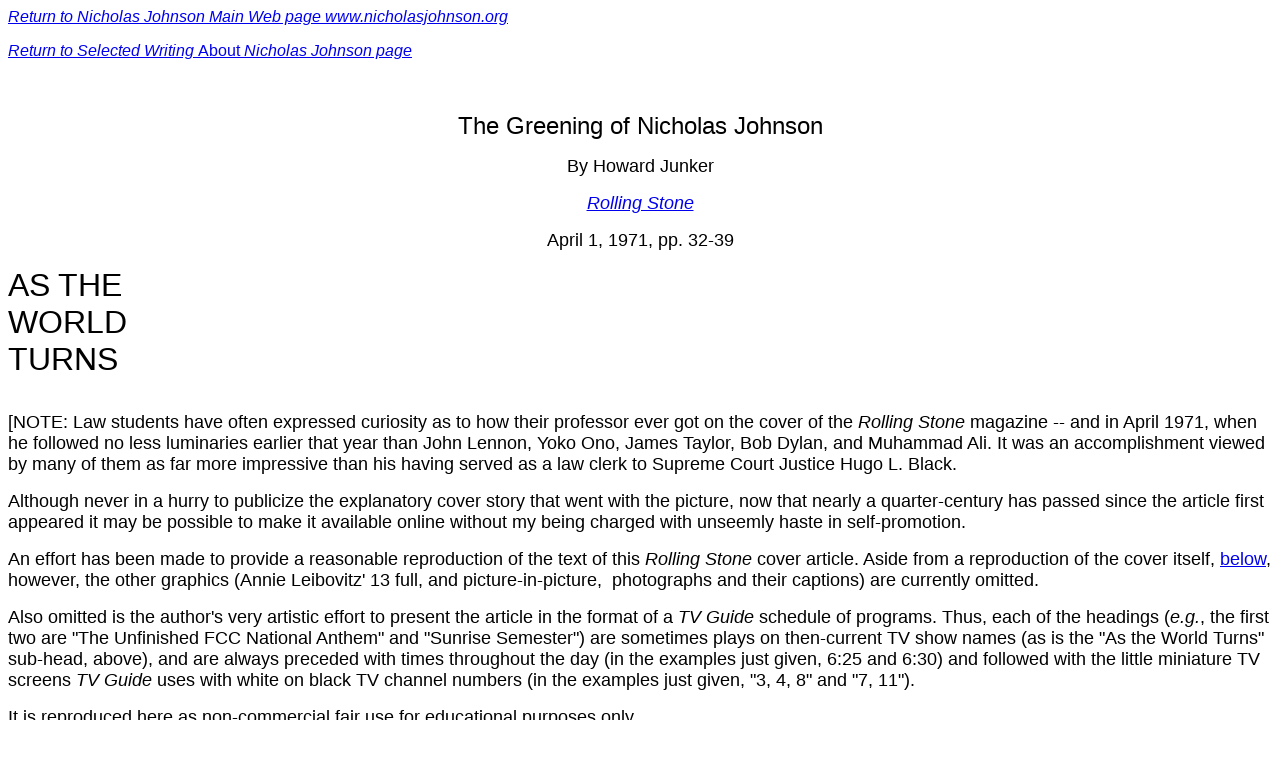

--- FILE ---
content_type: text/html
request_url: https://www.nicholasjohnson.org/about/rollston.html
body_size: 38028
content:
<!doctype html public "-//w3c//dtd html 4.0 transitional//en">
<html>
<head>
   <meta http-equiv="Content-Type" content="text/html; charset=iso-8859-1">
   <meta name="Author" content="Nicholas Johnson">
   <meta name="GENERATOR" content="Mozilla/4.79 [en] (Windows NT 5.0; U) [Netscape]">
   <meta name="Description" content="Former FCC Commissioner Nicholas Johnson Rolling Stone cover story.">
   <meta name="KeyWords" content="Howard Junker, Nicholas Johnson, Rolling Stone, FCC, FCC Commissioner Nicholas Johnson">
   <title>Howard Junker, The Greening of Nicholas Johnson</title>
</head>
<body>
<i><font face="Arial,Helvetica"><a href="http://www.nicholasjohnson.org">Return
to Nicholas Johnson Main Web page www.nicholasjohnson.org</a></font></i>
<p><font face="Arial,Helvetica"><a href="http://www.nicholasjohnson.org/about/about410.html"><i>Return
to Selected Writing </i>About<i> Nicholas Johnson page</i></a></font>
<br>&nbsp;
<br>&nbsp;
<br>
<center>
<p><font face="Arial,Helvetica"><font size=+2>The Greening of Nicholas
Johnson</font></font>
<p><font face="Arial,Helvetica"><font size=+1>By Howard Junker</font></font>
<p><i><font face="Arial,Helvetica"><font size=+1><a href="http://www.rollingstone.com/">Rolling
Stone</a></font></font></i>
<p><font face="Arial,Helvetica"><font size=+1>April 1, 1971, pp. 32-39</font></font></center>

<p><font face="Arial,Helvetica"><font size=+3>AS THE</font></font>
<br><font face="Arial,Helvetica"><font size=+3>WORLD</font></font>
<br><font face="Arial,Helvetica"><font size=+3>TURNS</font></font>
<br>&nbsp;
<p><font face="Arial,Helvetica"><font size=+1>[NOTE: Law students have
often expressed curiosity as to how their professor ever got on the cover
of the <i>Rolling Stone</i> magazine -- and in April 1971, when he followed
no less luminaries earlier that year than John Lennon, Yoko Ono, James
Taylor, Bob Dylan, and Muhammad Ali. It was an accomplishment viewed by
many of them as far more impressive than his having served as a law clerk
to Supreme Court Justice Hugo L. Black.</font></font>
<p><font face="Arial,Helvetica"><font size=+1>Although never in a hurry
to publicize the explanatory cover story that went with the picture, now
that nearly a quarter-century has passed since the article first appeared
it may be possible to make it available online without my being charged
with unseemly haste in self-promotion.</font></font>
<p><font face="Arial,Helvetica"><font size=+1>An effort has been made to
provide a reasonable reproduction of the text of this <i>Rolling Stone</i>
cover article. Aside from a reproduction of the cover itself, <a href="#set">below</a>,
however, the other graphics (Annie Leibovitz' 13 full, and picture-in-picture,&nbsp;
photographs and their captions) are currently omitted.</font></font>
<p><font face="Arial,Helvetica"><font size=+1>Also omitted is the author's
very artistic effort to present the article in the format of a <i>TV Guide</i>
schedule of programs. Thus, each of the headings (<i>e.g.</i>, the first
two are "The Unfinished FCC National Anthem" and "Sunrise Semester") are
sometimes plays on then-current TV show names (as is the "As the World
Turns" sub-head, above), and are always preceded with times throughout
the day (in the examples just given, 6:25 and 6:30) and followed with the
little miniature TV screens <i>TV Guide</i> uses with white on black TV
channel numbers (in the examples just given, "3, 4, 8" and "7, 11").</font></font><font face="Arial,Helvetica"><font size=+1></font></font>
<p><font face="Arial,Helvetica"><font size=+1>It is reproduced here as
non-commercial fair use for educational purposes only.</font></font><font face="Arial,Helvetica"><font size=+1></font></font>
<p><font face="Arial,Helvetica"><font size=+1>-- N.J., November 24, 2004]</font></font>
<p>
<hr WIDTH="100%">
<p><font face="Arial,Helvetica"><font size=+1>THE UNFINISHED FCC NATIONAL
ANTHEM</font></font>
<p><font face="Arial,Helvetica"><font size=+1>Tune by Frankie Keys, words
by the Honorable Nicholas Johnson:&nbsp; Oh, say FCC/You are not very bright/When
so badly you failed/To prevent public reaming/…</font></font>
<p><font face="Arial,Helvetica"><font size=+1>SUNRISE SEMESTER</font></font>
<p><font face="Arial,Helvetica"><font size=+1>The Federal Communications
Commission is one of a bunch of regulatory bodies which nobody likes or
even admires, but which, nonetheless, form “the headless fourth branch
of government”; the Interstate Commerce Commission (est. 1887 to protect
farmers and manufacturers from the railroads), the Civil Aeronautics Board,
the Food and Drug Administration and such commissions as deal with Power,
Trade, Securities Exchange, Atomic Energy…The seven FCC commissioners and
their staff of 1500, funded at $30 million) are charged with protecting
the public interest by:</font></font>
<ul>
<li>
<font face="Arial,Helvetica"><font size=+1>Allocating and monitoring broadcast
frequencies</font></font></li>

<li>
<font face="Arial,Helvetica"><font size=+1>Regulating rates and practices
of common carriers (like the Bell System)</font></font></li>

<li>
<font face="Arial,Helvetica"><font size=+1>Determining policy on such technical
innovations as cable-TV, pay-TV, satellites and microwave (which costs
but 1% of open wire transmission and should become an industry of $5-10
billion by 1980)</font></font></li>

<li>
<font face="Arial,Helvetica"><font size=+1>Also, policy on station ownership
(who should enjoy licenses and how many to a customer; e.g., no broadcaster
may own a cable system, no broadcaster may own more than 7 AM, 7 FM, 5
VHF…)</font></font></li>

<li>
<font face="Arial,Helvetica"><font size=+1>Also, policy on programming
in general:&nbsp; how many and what kinds of commercials (no TV ads for
cigarettes); the Fairness Doctrine (both sides of a controversial issue
must be presented); political use (equal time must be given to major party
candidates…); Prime Time (starting in Oct., the networks may supply only
three of the 3 &frac12; hours of prime time a night)</font></font></li>

<li>
<font face="Arial,Helvetica"><font size=+1>Recently, the Commission launched
an investigation of children’s television and an investigation of alleged
discrimination by the Bell System against non-whites, women and Spanish-surnamed
persons.</font></font></li>
</ul>
<font face="Arial,Helvetica"><font size=+1>And who are these commissioners,
appointed seven year terms (only four from the same party), paid $38,000
(compared to $45-50,000 for the three new executive vice-presidents of
the industry-sponsored National Association of Broadcasters).</font></font>
<p><font face="Arial,Helvetica"><font size=+1>Answer:&nbsp; the recipients
of political patronage.&nbsp; Chairman Dean Burch ran Goldwater’s ’64 campaign
and served as chairman of the Republican National Committee.&nbsp; One
commissioner’s uncle was the late Sam Rayburn.&nbsp; Another was administrative
assistant to J. Edgar Hoover. Another was a station owner in Kansas.&nbsp;
Another, as Governor of American Samoa, (at least) set up a model educational
TV system.&nbsp; Another (Nick Johnson) was “transferred” from the Maritime
Administration because he had antagonized everybody in the industry.</font></font>
<p><font face="Arial,Helvetica"><font size=+1>The most recent appointee,
Thomas J. Houser, 41, ran Sen. Percy’s ’66 campaign, served in former FCC
chairman Newton Minow’s law firm and, when Nixon took over, became Deputy
Administrator of the Peace Corps…(Nixon had named two men prior to Houser;
one was withdrawn after “bitter political infighting,” the other withdrew
when some problems with income tax returns showed up…)</font></font>
<p><font face="Arial,Helvetica"><font size=+1>Houser’s appointment brought
the Commission to full-strength and, according to Broadcasting magazine
“brought a sigh of relief from Republican members of the FCC, which had
increasingly been stalled on 3-to-3 votes by lack of a seventh commissioner.”&nbsp;
The implication, of course, ins that decisions are reached strictly along
party lines, which is not far from the truth.&nbsp; In this company, in
Washington in general, it is difficult not to regard Johnson as a superstar,
one of our few friends.</font></font>
<p><font face="Arial,Helvetica"><font size=+1>For tomorrow, please read
his book (in paper, 95cents), How to talk back to your television&nbsp;<a NAME="set"></a>set.</font></font>
<table CELLSPACING=30 WIDTH="100%" >
<tr>
<td><font face="Arial,Helvetica"><font size=+1>THE GREAT AMERICAN DREAM
MACHINE</font></font>
<p><font face="Arial,Helvetica"><font size=+1>The Age of Media is almost
over.</font></font>
<p><font face="Arial,Helvetica"><font size=+1>Just as the Industrial Revolution
concentrated the means of production in the hands of a few, so the electronic
revolution will return the means of information-processing to the many.&nbsp;
Everybody will have access.&nbsp; What Johnson calls “instantaneous, ubiquitous,
no-cost information.”</font></font>
<p><font face="Arial,Helvetica"><font size=+1>At the level of social welfare,
this handwriting is already on the wall.&nbsp; We are struggling to provide
food, housing, medical care, schooling, jobs, legal services…for everyone.</font></font>
<p><font face="Arial,Helvetica"><font size=+1>How extraordinary that will
be when achieved.</font></font>
<p><font face="Arial,Helvetica"><font size=+1>And how close we’ve come!</font></font>
<p><font face="Arial,Helvetica"><font size=+1>As to hardware, computers
won’t be luxuries much longer.&nbsp; They are already as close as your
nearest telephone.</font></font></td>

<td>
<div align=right><img SRC="njrscvr1.jpg" height=386 width=280 align=RIGHT></div>
</td>
</tr>
</table>
<font face="Arial,Helvetica"><font size=+1>Soon live video will be liberated
from the monopoly of television.&nbsp; Soon you’ll have your own Talk Show
– over Picture-Phone.&nbsp; The Bell System doesn’t think of their gadget
as the communications module of the future.&nbsp; But it is.</font></font>
<p><font face="Arial,Helvetica"><font size=+1>Picture-Phone will (or should)
give you your own basic camera.&nbsp; Which you could carry around and
plug in at any convenient booth.&nbsp; Or into your cassette.&nbsp; To
access anybody, an infobank.</font></font>
<p><font face="Arial,Helvetica"><font size=+1>Thus, programming will no
longer be a mystery delivered by a priestly handful.&nbsp; Everyone will
produce his own show.</font></font>
<p><font face="Arial,Helvetica"><font size=+1>And broadcasters will be
reduced (if that’s the way you want to look at it) to passing along current
events, a selection of what’s really happening in front of all those cameras,
all those global monitors.&nbsp; Something as momentous (or boring) as
a moonwalk every day.</font></font>
<p><font face="Arial,Helvetica"><font size=+1>To rehearse a bit:&nbsp;
In the Sixties we idolized Communicators.&nbsp; The camera – man hero.&nbsp;
To say nothing of the person who appeared before the camera (esp. on a
Talk Show).&nbsp; The superstar&nbsp; The demonstrator.&nbsp; Charisma
as content.</font></font>
<p><font face="Arial,Helvetica"><font size=+1>No more.&nbsp; Communicating
is no longer a heroic act.&nbsp;&nbsp; It is simply unavoidable.</font></font>
<p><font face="Arial,Helvetica"><font size=+1>As for communicating, our
technicians will do that for us.&nbsp; Half the telephone conversations
in this country are already between machine and machine.&nbsp; Computers
already repair and program themselves.</font></font>
<p><font face="Arial,Helvetica"><font size=+1>Inasmuch as getting and sending
messages is now routine and we will soon get over being scared by The Information
Explosion, it should be obvious that the Age of Alienation is also ending.</font></font>
<p><font face="Arial,Helvetica"><font size=+1>The separation of man from
Others, man from things (like means of production) is now: 1) complete
2) irrelevant.</font></font>
<p><font face="Arial,Helvetica"><font size=+1>Distance has been obliterated.&nbsp;
You are never out of touch, not even on the moon.&nbsp; Privacy—the state
of being indetectible—is an illusion and should therefore no longer be
valued.&nbsp; And isn’t, witness the Nude Revolution with its <i>exhibitions</i>.</font></font>
<p><font face="Arial,Helvetica"><font size=+1>Not is there a qualitative
difference (one you can detect on your screen) between reality and mock-up,
between instant replay and live action, between past and present.</font></font>
<p><font face="Arial,Helvetica"><font size=+1>What is a “live performance”
anyway?&nbsp; One in which you’re in the same room as the performer?&nbsp;
Or in the same galaxy?</font></font>
<p><font face="Arial,Helvetica"><font size=+1>Subjectively, in the face
of global monitoring, is also a dead issue.&nbsp; There is no privileged
position with regard to moon walks.&nbsp; Everyone gets to see.</font></font>
<p><font face="Arial,Helvetica"><font size=+1>And the difference between
seeing it and doing it is almost trivial.&nbsp; Ich bin ein Astronaut.</font></font>
<p><font face="Arial,Helvetica"><font size=+1>Communicated experience is
not “vicarious.”&nbsp; It is as real as anything else.&nbsp; Most of science
for a long time has dealt with a reality that existed only by virtue of
instruments; now, most of everyday life is similarly distanced. And without
serious loss, despite what nostalgia-buffs maintain.</font></font>
<p><font face="Arial,Helvetica"><font size=+1>You are there on TV—for most
things, from Super Bowls to state funerals to moon walks—better than if
you were really there.</font></font>
<p><font face="Arial,Helvetica"><font size=+1>Anyway, who with any imagination
would want to be an astronaut at this stage of the game?&nbsp; Who could
sit still that long?</font></font>
<p><font face="Arial,Helvetica"><font size=+1>THE GOOD NEWS</font></font>
<ul>
<li>
<font face="Arial,Helvetica"><font size=+1>This first message from another
planet has been received.&nbsp; Last December the Soviet spacecraft Venus
7 sent signals from the surface of that planet for 23 minutes.&nbsp; Venus
is 198 million miles away.</font></font></li>

<li>
<font face="Arial,Helvetica"><font size=+1>Apollo 14 astronauts held the
world’s first press conference form space, from 115,000 miles away.</font></font></li>

<li>
<font face="Arial,Helvetica"><font size=+1>Sony plans to market a 14 lb.
color video camera for home use later this year.&nbsp; Intended price (in
Japan):&nbsp; $838.</font></font></li>

<li>
<font face="Arial,Helvetica"><font size=+1>And, finally, Variety reports
that “producers and distributors of sex-art, sexploitation and hardcore
theatrical films are currently being blitzed with offers to sell the rights
to such materials for the videocassette market."</font></font></li>
</ul>
<font face="Arial,Helvetica"><font size=+1>TODAY</font></font>
<p><font face="Arial,Helvetica"><font size=+1>“Wow, you’re from Rolling
Stone,” said Nick Johnson, 36, poking me in the arm with his hamhock fist,
such that I knew in my tricep he has to order his 14-C woodsman’s boots
from KING-SIZE, Brockton, Mass.</font></font>
<p><font face="Arial,Helvetica"><font size=+1>And so we met, exchanging
boyish grins.&nbsp; Me wondering: is this the man Ken Galbraith called
“the citizen’s least frightened friend in Washington?”&nbsp; Whom Broadcasting
magazine called “a teenybopper…the shrill and frequent critic of his elders…the
self-annointed savior?”&nbsp; Whom five state broadcasting associations
wanted to have impeached a couple years ago?&nbsp; Who received the New
Republlic’s Second Annual Public Defender Award (the first went to Ralph
Nader)?</font></font>
<p><font face="Arial,Helvetica"><font size=+1>Is this the Zapata-mustached
face of a man locked in mortal combat with the monsters of media, Nixon
and Agnew and even Ma Bell?&nbsp; All the while struggling through his
own Greening?&nbsp; Or, as a stuttering reporter whose interview with the
Commissioner I sat in on asked, What Have You Accomplished?</font></font>
<p><font face="Arial,Helvetica"><font size=+1>“In terms of long range benefits,”
spoke Johnson as if to plug his pretaped cassette right into the reporter’s
machine, “making vast wasteland speeches is kind of like bailing a leaky
boat.&nbsp; You’ve got to do some institutional restructuring.</font></font>
<p><font face="Arial,Helvetica"><font size=+1>“For all I’ve done in terms
of trying to frighten and cajole and encourage and push and shove the networks
into better programming, in terms of lasting effects, the little I’ve done
about:</font></font>
<ul>
<li>
<font face="Arial,Helvetica"><font size=+1>&nbsp;common AM-FM ownership
having to offer non-duplicating programming</font></font></li>

<li>
<font face="Arial,Helvetica"><font size=+1>&nbsp;the creation and adjacent
funding of the Public Broadcasting Corporation</font></font></li>

<li>
<font face="Arial,Helvetica"><font size=+1>&nbsp;pay-TV</font></font></li>

<li>
<font face="Arial,Helvetica"><font size=+1>&nbsp;cable-TV, especially if
we can get a common carrier-based system, which everybody who’s studied
it independently is calling for</font></font></li>

<li>
<font face="Arial,Helvetica"><font size=+1>&nbsp;the freeing up of prime
time, and other network strongleholds…these kinds of institutional changes
change the ground rules of the ball game.</font></font></li>
</ul>
<font face="Arial,Helvetica"><font size=+1>“I think they’ll have more lasting
effect than my efforts to appeal to the moral sensibilities of guys who
are caught in the corporate trap.”</font></font>
<p><font face="Arial,Helvetica"><font size=+1>BIKERCISE WITH NICK</font></font>
<p><font face="Arial,Helvetica"><font size=+1>Every morning, not necessarily
at the crack of dawn, but whenever he leaves his apartment for the office,
Nick Johnson rides in on his bike.</font></font>
<p><font face="Arial,Helvetica"><font size=+1>Nine miles along the Chesapeake
&amp; Ohio canal.&nbsp; He wears old clothes, so rain and snow cannot deter
him. And he changes in the Commissioner’s locker room.</font></font>
<p><font face="Arial,Helvetica"><font size=+1>He claims bike-riding is
central to his new attitude toward “the role of <i>things</i> in our lives.”</font></font>
<p><font face="Arial,Helvetica"><font size=+1>“You don’t have to ride a
bicycle because you hate General Motors, and you just don’t have the courage
to bomb an automobile plant.&nbsp; You don’t have to do it as a gesture
of great stoicism and personal sacrifice.&nbsp; You don’t even have to
be engaged, necessarily, in an act of political protest over the company’s
responsibility for being the single greatest producer of air pollution
by tonnage…”</font></font>
<p><font face="Arial,Helvetica"><font size=+1>“You ride a bicycle, basically,
“cause it feels good.&nbsp; It just feels good.&nbsp; The air feels good
on your body and even the rain feels better.&nbsp; And the blood starts
movin’ around in your body…pretty soon it gits to your head..an’ by golly
yer head starts to feel better.&nbsp; And you start lookin’ until you really
see.</font></font>
<p><font face="Arial,Helvetica"><font size=+1>“And there’s kind of a nice
feeling that goes along with knowing you’re doing a kind of fundamental
life-thing for yourself—you’re providing your own transportation.&nbsp;
You got a piece of your life back that you’d given away.&nbsp; And your
satisfaction does <i>not</i> come from envy or jealousy of others, it comes
from within you.”</font></font>
<p><font face="Arial,Helvetica"><font size=+1>And so Johnson likes to run
on whenever he specifies, which is constantly, about how he is getting
his life back, how he is greening.</font></font>
<p><font face="Arial,Helvetica"><font size=+1>How he is, after being a
superstar law student and Supreme Court clerk and law prof and maverick
Federal Maritime Administrator, undoing his other-directedness, unplugging
from the Protestant Ethic, and, adapt the moderately advanced age of 36,
getting in touch with his own self.</font></font>
<p><font face="Arial,Helvetica"><font size=+1>And to do so, you may note,
he kind of has to slip back into that Iowa dialect, that boyish fervor
for sloppy speech, that source of his considerable sense of humor.</font></font>
<p><font face="Arial,Helvetica"><font size=+1>MEET THE PRESS</font></font>
<p><font face="Arial,Helvetica"><font size=+1>Johnson is more of a triple
threat than most public officials.&nbsp; He can talk, write and think.</font></font>
<p><font face="Arial,Helvetica"><font size=+1>From last July through January
he made 31 public appearances of all sorts, including eight speeches from
prepared texts, although he claims he’s cutting down on speeches, having
realized he could talk eight hours a day for 500 years and still not reach
the equivalent audience of a mediocre TV show.</font></font>
<p><font face="Arial,Helvetica"><font size=+1>His most recent article,
taken from a speech, “The Talkin’ Blues:&nbsp; Television, Corporate Greed
and Women’s Liberation,” given to The American Women in Radio and Television
last March, appeared in December’s Playboy.&nbsp; It was re-titled “The
Wasteland Revisited.”</font></font>
<p><font face="Arial,Helvetica"><font size=+1>He’s reviewed books for the
Sunday New York Times, the New Republic, and Washington Post; he’s been
on Dick Cavett and William F. Buckley, addressed the Federal Employees’
Teach-in after Cambodia, has three books about 60 percent written; and
now has a copy of a British TV-documentary, in which he stars, and will
consider sending to colleges, if he can’t go himself…</font></font>
<p><font face="Arial,Helvetica"><font size=+1>His interviews with journalists
are a model of how to help the ignorant find out what they should know.&nbsp;
The one I observed on January 26th was actually with a TV columnist from
a Northwestern daily.</font></font>
<p><font face="Arial,Helvetica"><font size=+1>Who began:&nbsp; “There’s
really not much sense in interviewing you.&nbsp; I know pretty much what
you’re doing,”</font></font>
<p><font face="Arial,Helvetica"><font size=+1>Johnson countered by asking
permission to take off his 14-C wing-tips.</font></font>
<p><font face="Arial,Helvetica"><font size=+1>&nbsp;“Why do you, ah, ah,”
the interviewer started up, “you, you are criticized for being a publicity
hound, for yelling to much?&nbsp; I know why, but why?”</font></font>
<p><font face="Arial,Helvetica"><font size=+1>&nbsp;And Johnson blasted
off, declaring first, he doesn’t seek publicity (he has never called a
press conference in Washington); second, he feels responsible to the 204
million people who pay his salary – he can report to them through the media;
third, “unfortunately, it’s headline news in Washington that Public Official
Serves Public Interest”; and fourth, it’s part of his no-lose strategy:</font></font>
<p><font face="Arial,Helvetica"><font size=+1>&nbsp;“As one of the seven
guys on the commission, most of the time in the minority, I’ve got to think
through what I can do in terms of cost-effectiveness.</font></font>
<p><font face="Arial,Helvetica"><font size=+1>&nbsp;“I’m not going to make
FCC policy.&nbsp; I can here and there.&nbsp; I can embarrass them with
a threatened dissent into not doing something that’s totally and utterly
corrupt.&nbsp; I can get some language changed in a regulation.</font></font>
<p><font face="Arial,Helvetica"><font size=+1>&nbsp;“But by and large my
effectiveness is not going to be so much in terms of what other institutions
in our society do in the field of communications, some of which will involve
bringing pressure to bear on the FCC.</font></font>
<p><font face="Arial,Helvetica"><font size=+1>&nbsp;“And since I don’t
have enough energy to spend losing battles, even my dissents must achieve
a purpose:&nbsp; to help educate the public as to how corrupt the process
is and the extent to which the corporate state dominates their lives.”</font></font>
<p><font face="Arial,Helvetica"><font size=+1>&nbsp;Then, as he does so
well, Johnson shifts his monologue, unassisted, from the specific to the
general.&nbsp; The larger issue:</font></font>
<p><font face="Arial,Helvetica"><font size=+1>&nbsp;“The strategy and tactics
of social reform have now become a sophisticated art.&nbsp; Part of what
Ralph Nader has taught us is:</font></font>
<p><font face="Arial,Helvetica"><font size=+1>&nbsp;“1) you can involve
people other than lawyers. So he gets doctors and engineers.&nbsp; I think
he hasn’t gone far enough in this direction; the next stage is to bring
in artists and PR guys and…</font></font>
<p><font face="Arial,Helvetica"><font size=+1>&nbsp;“2) you don’t just
work in a single form.&nbsp; You don’t just do muckraking or introduce
legislation or file lawsuits.</font></font>
<p><font face="Arial,Helvetica"><font size=+1>&nbsp;“You work out a whole
strategy that involves these things!&nbsp; There again, I think he’s too
limited; he ought to do more street theater…</font></font>
<p><font face="Arial,Helvetica"><font size=+1>&nbsp;“If you can orchestrate
this whole thing – and get some citizens’ groups behind you, you can really
get results.</font></font>
<p><font face="Arial,Helvetica"><font size=+1>&nbsp;“Basically, all you’re
doing is what the lobbyists have been doing for decades.&nbsp; But you’re
getting into their ball game and playing with their tools.&nbsp; And doing
it on behalf of the public instead of the big corporate interests.”</font></font>
<p><font face="Arial,Helvetica"><font size=+1>&nbsp;And then, as he does
so well, he steps it up to the grandest of all:</font></font>
<p><font face="Arial,Helvetica"><font size=+1>&nbsp;“I really think it
comes closer to being a transformation than a revolution.&nbsp; It’s not
a revolution in terms of a grand design and armies and strategies and conspiracies.</font></font>
<p><font face="Arial,Helvetica"><font size=+1>&nbsp;“Something’s going
on, yeah, but what’s going on [and here he gives the stutterer a boyish,
conspiratorial grin] is inside your head!</font></font>
<p><font face="Arial,Helvetica"><font size=+1>&nbsp;“And it’s just like
a big imperialist nation like the US with all its heavy artillery moving
into the jungle and trying to fight guerrilla warfare against an indigenous
people.&nbsp; They can’t get ahold of it.</font></font>
<p><font face="Arial,Helvetica"><font size=+1>&nbsp;“You can have the Kennedys
assassinated, put Black Panther leaders and Jerry Rubin in jail [and now
Johnson is really greening, so he just whispers, leaning forward, straining
into the eyeballs of his parishioners] that’s not going to stop it.&nbsp;
“Cause people are turning off to the big corporations; philosophy and life
style and pitch.”</font></font>
<p><font face="Arial,Helvetica"><font size=+1>&nbsp;But then, within shouting
distance of the sun, as if the glue to his wings had begun to melt, he
slips back, wafting an old-reliable Mason Williams’ aphorism at the reporter.</font></font>
<p><font face="Arial,Helvetica"><font size=+1>&nbsp;And, in the final revision
to P.R.-manship, he has a secretary lay an armful of Nick Johnson speeches,
articles and profiles on said reporter, complete with a one-liner from
a former FCC chairman who, dismayed at the length and weight of a Johnson
dissent, said, “You could kill a man with that.”</font></font>
<p><font face="Arial,Helvetica"><font size=+1>&nbsp;And then, having no
more material to lay out and anyway it’s time to flick the dial, Johnson
says.&nbsp; “There ya are, champ.”</font></font>
<p><font face="Arial,Helvetica"><font size=+1>&nbsp;And ushers the reporter
out.</font></font>
<p><font face="Arial,Helvetica"><font size=+1>CIVILIZATION</font></font>
<p><font face="Arial,Helvetica"><font size=+1>&nbsp;I would like to publicize
a modest proposal for restructuring our government:&nbsp; abolish Washington,
D.C.</font></font>
<p><font face="Arial,Helvetica"><font size=+1>&nbsp;Nothing less will do,
for the town in living proof that architecture is destiny.</font></font>
<p><font face="Arial,Helvetica"><font size=+1>&nbsp;There is no there,
there.</font></font>
<p><font face="Arial,Helvetica"><font size=+1>&nbsp;Only faceless, whitish,
non-concentrations of non-skyscrapers.&nbsp; Monuments that look boring
enough on postcards, and only a fool would want to climb to the top of.</font></font>
<p><font face="Arial,Helvetica"><font size=+1>&nbsp;Washington was the
world’s first planned capitol and, as if it were the seat of a European
cathedral, it was ordained that no building should be taller than the Capitol.&nbsp;
How this has stunted growth!&nbsp; And aspiration!</font></font>
<p><font face="Arial,Helvetica"><font size=+1>&nbsp;Washington is such
a non-place that only recently, under an extreme squeeze for space, have
the slums bordering the Capitol itself been submitted to restoration as
chic townhouses.</font></font>
<p><font face="Arial,Helvetica"><font size=+1>&nbsp;But whoever established
the Pentagon knew&nbsp; what he was doing.&nbsp; That classical French
fort, supreme, unassailable, commanding its own side of the river.&nbsp;
(When will anyone listen to McGovern call for a meaningful reduction in
our military budget?&nbsp; A mere $20 billion is all he suggests.&nbsp;
Until then, the anti-war movement is doomed to have the relevance of a
depilatory.&nbsp; To be encouraged, in some circles mandatory, but missing
the ultimate point.)</font></font>
<p><font face="Arial,Helvetica"><font size=+1>&nbsp;By some good fortune,
the FCC now resides in a not uncivilized part of Washington, along what
might be called Restaurant Row.&nbsp; Two blocks, beginning with my Mother’s
Place, where Tiny Tim did a one-night stand in early February, and including
a topless bar or two, the best pizza parlour south of Jersey City and a
Greek place where Nick Johnson usually has the Secretary’s Special with
soup, oil and vinegar and coffee later.</font></font>
<p><font face="Arial,Helvetica"><font size=+1>&nbsp;On the main floor of
the bronze-glassed FCC, there’s a bank, a movie theater and a card-and-book
shop.&nbsp; The latter keeps Johnson’s book, hard and soft-cover, in the
window.&nbsp; But when they run out – and the distributor is slow – Johnson
assigns a legal assistant to hustle down a lend-lease of paperbacks from
his own supply.</font></font>
<p><font face="Arial,Helvetica"><font size=+1>&nbsp;And so, out of gratitude
– although he will repay the loan – the manager says he will give Johnson
a couple of autographed copies of Kenneth Clark’s <i>Civilization</i>.</font></font>
<p><font face="Arial,Helvetica"><font size=+1>ROOM 838</font></font>
<p><font face="Arial,Helvetica"><font size=+1>&nbsp;Johnson’s office feels
open – the secretaries’ desks are against the wall of the reception room,
not blocking all entrance, as they do in other Commissioners’ offices.</font></font>
<p><font face="Arial,Helvetica"><font size=+1>&nbsp;An FM stereo tunes
in Contemporary Radio.&nbsp; There are no TV sets anywhere!</font></font>
<p><font face="Arial,Helvetica"><font size=+1>&nbsp;A hall of fame leads
to Johnson’s office:&nbsp; photos of LBJ, HHH, RFK, MLK and HST (that’s
your Harry S. Truman).&nbsp; A flag from Maritime, prints of great sailing
ships, a Union Power poster on the back of a door.</font></font>
<p><font face="Arial,Helvetica"><font size=+1>&nbsp;The inner sanctum,
decorated by Johnson himself, is in the style once called Motel Funky.&nbsp;
There is a Japanese motif – a ceramic geisha under glass, paper flowers,
a rack of mini-samurai swords on his desk.</font></font>
<p><font face="Arial,Helvetica"><font size=+1>&nbsp;On the wrap-around
couch on which Johnson installs his visitors – while he stays loose in
his rocker or in a rollerized chair – there’s a blanket for naps.</font></font>
<p><font face="Arial,Helvetica"><font size=+1>&nbsp;A red plastic bird
hangs over his desk, as if over a crib.&nbsp; And there, not far from the
family pictures, is a coffee mug from WMAQ-TV, Chicago.</font></font>
<p><font face="Arial,Helvetica"><font size=+1>&nbsp;On the book shelves,
the silver-rimmed tray from NATRA, the announcer’s union, inscribed “to
a bold, fearless and humane man who has made the industry aware of its
legal and moral obligations…” is still in its plastic envelope.</font></font>
<p><font face="Arial,Helvetica"><font size=+1>&nbsp;The silver bowl, with
an inscription by Yeats, given by the New Republic, contains as an extra
award a can of Faberge hair control spray, which, Johnson declared on local
TV, promises its user “she’s going to get laid.”</font></font>
<p><font face="Arial,Helvetica"><font size=+1>&nbsp;The station bleeped
the remark, Johnson blew up, claiming censorship, and Chairman Burch allowed
that “the English language is not so barren” that another phrase might
not have served.</font></font>
<p><font face="Arial,Helvetica"><font size=+1>GUIDING LIGHT</font></font>
<p><font face="Arial,Helvetica"><font size=+1>&nbsp;JFK’s updating of FDR’s
“kitchen cabinet” accustomed us to the fact that every figurehead depends
for his speeches, opinions and positions on his staff.&nbsp; It is these
alter egos, subordinate yet responsible, who direct, if they do not actually
exercise, the power.</font></font>
<p><font face="Arial,Helvetica"><font size=+1>&nbsp;And when Nick Johnson
turns to his right hand, Bob Thorpe, 30, and asks, What’s our position
on that?, he’s not just turning a phrase.&nbsp; Nor is there excessive
irony when others in the office call Thorpe, Commissioner.</font></font>
<p><font face="Arial,Helvetica"><font size=+1>&nbsp;The first issue Johnson
engaged at the FCC – the proposed ABC-ITT merger – must have roused Thorpe’s
interest.</font></font>
<br><font face="Arial,Helvetica"><font size=+1>&nbsp;Johnson loves to tell
how he learned rate-regulation from a paperback published by Thorpe’s alma
mater.</font></font>
<p><font face="Arial,Helvetica"><font size=+1>&nbsp;And it was Johnson’s
72-page dissent in ABC-ITT that led to the pressure that ultimately persuaded
ITT to withdraw.&nbsp; Further, Johnson’s studies in media concentration
became “The Media Barons,” the Atlantic Monthly article that formed the
cornerstone of his book – and his role as Public Voice.</font></font>
<p><font face="Arial,Helvetica"><font size=+1>&nbsp;As for Thorpe, he now
goes to George Washington law school full-time at night.&nbsp; He’ll finish
in January, 1973, just in time, he quips, to have six months to look for
a new job.&nbsp; Johnson’s term expires that June.</font></font>
<p><font face="Arial,Helvetica"><font size=+1>&nbsp;Though he is not very
anecdotal, Thorpe recalls how, back at Maritime, Nick asked Ralph Nader
to come write speeches and such.&nbsp; But Ralph said he had a book coming
and maybe he’d better see that through.&nbsp; And Thorpe smiled and said
he hoped it might be another Silent Spring.</font></font>
<p><font face="Arial,Helvetica"><font size=+1>&nbsp;Thorpe’s wife, it may
be noted, is Nader’s personal secretary.&nbsp; Does this indicate a possible
conspiracy?&nbsp; I doubt it – although Nick asked me to delete this and
the preceding paragraph when I submitted the manuscript (so he could check
direct quotations – and make desirable corrections).&nbsp; Actually, Nick
knows the Nader family from days at Berkeley, Nader’s investigation of
several Federal regulatory agencies did not include the FCC, although a
Nader FCC report is expected this spring.</font></font>
<p><font face="Arial,Helvetica"><font size=+1>&nbsp;Johnson’s two legal
assistants also have their own cachet:</font></font>
<p><font face="Arial,Helvetica"><font size=+1>&nbsp;Gary Gerlach – from
Iowa (it’s good to keep in touch with the folks back home) by way of Columbia
Journalism and Harvard Law (because he believes broadcasting is controlled
by lawyers).&nbsp; At Harvard he wrote “A Critique of Commissioner Johnson’s
Extra-Administrative Activities:&nbsp; The Regulator as Muckraker.”</font></font>
<p><font face="Arial,Helvetica"><font size=+1>&nbsp;Tom Jones – poet-photographer,
on the Junior Council of the Museum of Modern Art (his wife’s collection
includes a David Smith, a handful of Magrittes).&nbsp; Columbia Law and
a stint at the prestigious Washington firm, Covington and Burling, Nick’s
alma mater.</font></font>
<p><font face="Arial,Helvetica"><font size=+1>&nbsp;And Andy Margeson,
an intern from Colgate, who’s researching an article for Nick on children’s
TV.</font></font>
<p><font face="Arial,Helvetica"><font size=+1>THE SECRETARIES</font></font>
<p><font face="Arial,Helvetica"><font size=+1>&nbsp;The typewriter once
served the emancipation of women; it gave them a place in business.&nbsp;
Now it’s a prime instrument in their exploitation by sexist-capitalists.</font></font>
<p><font face="Arial,Helvetica"><font size=+1>&nbsp;Johnson has three secretaries,
one from the days of Maritime, one black.&nbsp; They too exert a subtle
influence.</font></font>
<p><font face="Arial,Helvetica"><font size=+1>&nbsp;Mary Ann Tsucalas and
Doris Coles and Bonnie Tatum all urged him to shave the beard begun last
summer on a camping trip with his two boys.&nbsp; And he did, although
in January, Mary Ann lost a bottle of champagne to her husband, because
Nick had still not shaved his mustache.</font></font>
<p><font face="Arial,Helvetica"><font size=+1>INSTANT ANALYSIS OF LIVE
COVERAGE OF COMMISSIONER JOHNSON’S KEYNOTE ADDRESS TO THE CONSUMER FEDERATION
OF AMERICA’S ANNUAL CONVENTION, JANUARY 28, 1971</font></font>
<p><font face="Arial,Helvetica"><font size=+1>&nbsp;Television didn’t cover
the event (“It’s getting harder and harder to sell a Nick Johnson story,”
moaned the Washington Post’s Larry Laurent.&nbsp; “He’s hit a predictable
vein; the shock value is gone.”)</font></font>
<p><font face="Arial,Helvetica"><font size=+1>&nbsp;TV did show up the
next day for Ted Kennedy – in his first outing since his defeat as majority
whip.&nbsp; And Teddy made the evening news, explaining how Truth-in-Packaging
required him to say he was no longer, as billed on the program, Assistant
Majority Leader.</font></font>
<p><font face="Arial,Helvetica"><font size=+1>&nbsp;Johnson’s name tag
read “Nicholas Johnson, Federal Trade Commission.”&nbsp; But nobody bothered.</font></font>
<p><font face="Arial,Helvetica"><font size=+1>&nbsp;Johnson quickly got
down to scolding the gentle ladies for continuing to play consumer, albeit
intelligent ones.&nbsp; “You don’t need the products,” he told them, “they
need you.”</font></font>
<p><font face="Arial,Helvetica"><font size=+1>&nbsp;He didn’t explain how
he had gone so far in rejecting the life of wonderful products, the electric
dishwashers and spatulas and other enslaving <i>things</i>, that he had
walked out of his suburban home last year (“I left the house June 15th,”
he told me February 9th, wife and three kids behind), having been separated
from his wife.</font></font>
<p><font face="Arial,Helvetica"><font size=+1>&nbsp;He doesn’t burden the
ladies, in their wigs and girdles, with such autobiographical detail, except
while engaging the mythical Abbie Hoffman in “debate.”&nbsp; Then he passes
on his own Nick Johnson anti-consumerist miracle, a 14&cent; box of bicarb
of soda, good for all that ails you, including baking.</font></font>
<p><font face="Arial,Helvetica"><font size=+1>&nbsp;Of course the good
consumers love that.</font></font>
<p><font face="Arial,Helvetica"><font size=+1>&nbsp;And to top it all,
Johnson praises Chairmen Burch – “Don’t’ miss it, it doesn’t last long”:&nbsp;
“at least he’s now permitting citizens to plead their own case.&nbsp; To
be heard is not necessarily to prevail.&nbsp; But it’s better than getting
kicked out.”</font></font>
<center>
<p><font face="Arial,Helvetica">AFTERNOON</font></center>

<p><font face="Arial,Helvetica"><font size=+1>THE HIGH NOON NEWS</font></font>
<ul>
<li>
<font face="Arial,Helvetica"><font size=+1>Hurry, folks, you have until
April 15th to design a new FCC seal.&nbsp; And win, honest Injun, $500.</font></font></li>

<br><font face="Arial,Helvetica"><font size=+1>Variety indicates that the
industry’s entry will be “an unfurled whip against a background of red
ink.&nbsp; Consumer groups will submit a plain rubber stamp, perhaps embellished
with a napping three-toed sloth.”</font></font>
<li>
<font face="Arial,Helvetica"><font size=+1>A gentleman in Moberly, Mo.,
tried unsuccessfully, to telephone Alan Shepard on the moon.&nbsp; “Sir,”
the operator told him, “there are no connections for civilians to the moon
at this time.&nbsp; We are sorry.”</font></font></li>

<li>
<font face="Arial,Helvetica"><font size=+1>As of January 1, 1971, there
were 511 VHF, 185 UHF, 4,323 AM, 2,196 FM 85 educational VHF and 111 educational
UHF stations in this country.</font></font></li>
</ul>
<font face="Arial,Helvetica"><font size=+1>And that’s the High Noon News.</font></font>
<p><font face="Arial,Helvetica"><font size=+1>BOOKS IN BRIEF</font></font>
<p><font face="Arial,Helvetica"><font size=+1>&nbsp;<i>The Order of Things</i>,
Michel Foucault, pub. Date Jan. 25, 1971:</font></font>
<blockquote><font face="Arial,Helvetica"><font size=+1>&nbsp;<i>FOUCAULT.
“. . . to write the history of a plant or an animal was as much a matter
of describing its elements or organs as of describing the resemblances
that could be found in it, the virtues that it was thought to possess,
the legends and stories with which it had been involved, its place in heraldry,
the medicaments that were concocted from its substance, the foods it provided,
what the ancients recorded of it, and what travelers might have said of
it&nbsp; The history of a living being was that being itself, within the
whole semantic network that connected it to the world.“</i></font></font></blockquote>
<font face="Arial,Helvetica"><font size=+1>THE GALLOPING GOURMET</font></font>
<p><font face="Arial,Helvetica"><font size=+1>While developing his alternate
lifestyle, Nick got into Crunch Granola.&nbsp; Whose ingredients he analyzed
into his own recipe:</font></font>
<blockquote><font face="Arial,Helvetica"><font size=+1>&nbsp;“2 cups of
rolled oats (I try to get the old-fashioned kind that cooks in five minutes
instead of the instant that cooks in one, because it must be betters).</font></font>
<br><font face="Arial,Helvetica"><font size=+1>&nbsp;“1 cup of wheat germ.</font></font>
<br><font face="Arial,Helvetica"><font size=+1>&nbsp;“1/2 cup of raisins.</font></font>
<br><font face="Arial,Helvetica"><font size=+1>&nbsp;“Then it became flexible.&nbsp;
You can add all kinds of things:</font></font>
<br><font face="Arial,Helvetica"><font size=+1>&nbsp;“1/2 cup peanuts (but
some people don’t like peanuts, so sometimes I use walnuts; but some kind
of nuts are nice, depending on what kind you have and how much time you’re
willing to spend shelling them).</font></font>
<br><font face="Arial,Helvetica"><font size=+1>&nbsp;“1/2 cup dates</font></font></blockquote>
<font face="Arial,Helvetica"><font size=+1>&nbsp;“You can put in brown
sugar, if you want.</font></font>
<p><font face="Arial,Helvetica"><font size=+1>&nbsp;“I tried putting apples
in, but because I wasn’t letting the apples dry it kind of fermented, like
silage.&nbsp; So I put fresh apple on top, and I pour a lot of honey on
top.</font></font>
<p><font face="Arial,Helvetica"><font size=+1>&nbsp;“Also, if you wanted,
you could put skim milk-powder in the basic mix, and just add water . .
.</font></font>
<p><font face="Arial,Helvetica"><font size=+1>&nbsp;“I also have a recipe
for cranberry sauce, for prunes, for lentil bean soup . . .</font></font>
<p><font face="Arial,Helvetica"><font size=+1>&nbsp;“The things to remember
with cranberry sauce is to do it in the oven instead of on top of the stove.&nbsp;
It’s a much gentler from of sauce . . .”</font></font>
<p><font face="Arial,Helvetica"><font size=+1>RUN FOR YOUR LIFE</font></font>
<p><font face="Arial,Helvetica"><font size=+1>&nbsp;Appointments to the
FCC are for seven long years, presumably as protection against political
pressures.&nbsp; Needless to say, things don’t work out that way.</font></font>
<p><font face="Arial,Helvetica"><font size=+1>&nbsp;Ex officio, broadcasters
have tremendous political clout; no politician can afford to antagonize
the media back home. Further, many politicians – LBJ being the most notorious
example – have broadcasting interests.&nbsp; And nowadays, even performers
are going into politics.</font></font>
<p><font face="Arial,Helvetica"><font size=+1>&nbsp;So are FCC commissioners.&nbsp;
The FCC might not seem like much of a power base, but Broadcasting Magazine
has plenty of suggestions about commissioners’ political plans.</font></font>
<p><font face="Arial,Helvetica"><font size=+1>&nbsp;Chairman Burch, for
example, may resign at the end of the year – and seek Goldwater’s seat
when the senator’s term expires in ’76.&nbsp; Commissioner Robert Wells
may run for Governor of Kansas in ’72.</font></font>
<p><font face="Arial,Helvetica"><font size=+1>&nbsp;Another broadcasting
rumor:&nbsp; the first woman commissioner will be named in June;&nbsp;
she is Congresswoman Charlotte Reid (R-Ill.), who won re-election for her
fifth term last year.</font></font>
<p><font face="Arial,Helvetica"><font size=+1>&nbsp;As for the Negro, Broadcasting
reveals the White House has leaked the good news:&nbsp; the color line
will be broken in June ’72.&nbsp; Guess whose term expires then.</font></font>
<p><font face="Arial,Helvetica"><font size=+1>&nbsp;Johnson’s own prospects
are understandably uncertain.&nbsp; Last August Newsweek spotted him as
one of the Big Four frequently considered for college of university president.&nbsp;
But “that’s not something I particularly want to do,” says Johnson.&nbsp;
Nor does Johnson talk with excitement of his plans to stay in government.&nbsp;
It strikes him a “highly unlikely” he would be reappointed to the FCC by
anyone (even a Democrat) and, in any case, “basically, I’ve sort of done
my FCC thing.”&nbsp; And unless he got to run some program with clout .
. .</font></font>
<p><font face="Arial,Helvetica"><font size=+1>&nbsp;Still, I’ll pass along
a little gossip:&nbsp; If Muskie were elected President, Johnson might
be named FCC Chairman.&nbsp; In a Teddy Kennedy cabinet, Johnson might
get interior.&nbsp; (Old Joseph Kennedy was the first Maritime Administrator;
that’s been one bond with Teddy.&nbsp; Another, says Nick, is that both
were among the Ten Outstanding Men of the year—chosen by the Jaycees in
1968!)</font></font>
<p><font face="Arial,Helvetica"><font size=+1>&nbsp;And then there is Harold
Hughes, a good old boy from Iowa.&nbsp; No telling what that might mean
. . .</font></font>
<p><font face="Arial,Helvetica"><font size=+1>&nbsp;“In a nation of states,”
says Johnson, “I’m a man without a state.&nbsp; I’m a kind of Class D League
national figure and not a figure at all in any state or local community.”</font></font>
<p><font face="Arial,Helvetica"><font size=+1>&nbsp;Still, there are jokes
about reviving Kennedy-Johnson buttons.</font></font>
<p><font face="Arial,Helvetica"><font size=+1>&nbsp;And when Chicago’s
radio-genius Studds Terkel interviewed Johnson, he asked, “Are you over
35?”</font></font>
<p><font face="Arial,Helvetica"><font size=+1>&nbsp;“Yes, I am.”</font></font>
<p><font face="Arial,Helvetica"><font size=+1>&nbsp;“Then you could run
for President?”</font></font>
<p><font face="Arial,Helvetica"><font size=+1>&nbsp;“Yes, I could.”</font></font>
<p><font face="Arial,Helvetica"><font size=+1>FACE THE NATION</font></font>
<p><font face="Arial,Helvetica"><font size=+1>(re-run of September 14,
1969)</font></font>
<p><font face="Arial,Helvetica"><font size=+1>&nbsp;Selling air timed to
a political candidate, said Commissioner Nicholas Johnson, is like “a criminal
stealing a woman’s wedding right after he’s raped her.”</font></font>
<p><font face="Arial,Helvetica"><font size=+1>THE JOHNSON SAGA</font></font>
<p><font face="Arial,Helvetica"><font size=+1>&nbsp;Let’s hear it for the
State of Iowa:&nbsp; Herbert Hoover, John L. Lewis, Billy Sunday, Henry
Wallace . . .</font></font>
<p><font face="Arial,Helvetica"><font size=+1>&nbsp;And how about Iowa
City, that hotbed of communicators:&nbsp; Wilbur Schramm, pioneer researcher
into the ways of the media; James Van Allen, satellite pioneer and discoverer
of the Van Allen radiation belt; Paul Engle, head of the Iowa writers’
school who, during the late Thirties shared a house with the Johnsons.&nbsp;
And later on got a country place that Grant Wood had lived in.</font></font>
<p><font face="Arial,Helvetica"><font size=+1>&nbsp;In his office, Johnson
has prints Grant wood did in this house.&nbsp; Actually they are reproductions
of prints, Christmas cards sent by an Iowa TV station.&nbsp; The station
where his younger sister did a children’s program while still in high school.&nbsp;
Eventually she worked on NDB <i>Monitor</i> and the Cronkite show, although,
not long ago, she dropped out . . .</font></font>
<p><font face="Arial,Helvetica"><font size=+1>&nbsp;Nick’s radio career
began with turning a 10-in-1 kit into a transmitter (as powerful as a local
station), wiring the neighborhood for telegraph, and hanging around the
Navy’s Pre-Flight School (in Iowa City during the War) with the other kids,
learning Morse Code . . .</font></font>
<p><font face="Arial,Helvetica"><font size=+1>&nbsp;Gramps Johnson had
been brought from Sweden as a child; he grew up to be a cowboy and a cattle
and wheat rancher in Kansas.</font></font>
<p><font face="Arial,Helvetica"><font size=+1>&nbsp;His son, Wendell, became
a “despairing stutterer,” who in the course of curing himself studied psychology
and became an expert in stuttering as well as General Semantics, which
deals with the role of language in human behavior.</font></font>
<p><font face="Arial,Helvetica"><font size=+1>&nbsp;“Man,” Wendell would
say, “is the only animal able to talk himself into troubles that would
otherwise not exist.”</font></font>
<p><font face="Arial,Helvetica"><font size=+1>&nbsp;Stuttering, he discovered,
“begins not in the child’s mouth, but in the parents’ ear.”&nbsp; It is
not a defect in the child, but a response conditioned by a parent who can’t
wait until the halting speech of his child develops on its own.</font></font>
<p><font face="Arial,Helvetica"><font size=+1>&nbsp;Johnson got one clue
in this direction form noticing that an Indian tribe with no word for stuttering
had no stutterers, and a tribe that had a word, had stutterers.</font></font>
<p><font face="Arial,Helvetica"><font size=+1>&nbsp;Johnson himself became
a masterful public speaker, author of ten books, more than 150 articles.&nbsp;
“Dad used to write limericks,” Nick recalls, “he made up intricate card
games, he had sayings and Johnson’s Law.</font></font>
<p><font face="Arial,Helvetica"><font size=+1>&nbsp;“My speaking style
is certainly not a conscious modeling of his, but just as most five-year-old&nbsp;
boys walk like their fathers, I suppose I probably talk somewhat like mine.”</font></font>
<p><font face="Arial,Helvetica"><font size=+1>&nbsp;The family was poor,
as academics were until recently, but they lived in a community of dedicated
men “who almost took pride in having patches on their sportcoats—and not
having suits—and having old cars—or not having any cars.&nbsp; And figuring
ways to get along with little amounts of money.”</font></font>
<p><font face="Arial,Helvetica"><font size=+1>&nbsp;Mrs. Johnson took charge
of all practical matters, including laying tiles in the kitchen and building
cupboards.&nbsp; Wendell put his energy into his research, into his clinic,
into his professional societies.</font></font>
<p><font face="Arial,Helvetica"><font size=+1>&nbsp;“Part of what I also
got from Dad, but what I’m now trying to get away from—get into balance—is
this total commitment to professional and intellectual activity.</font></font>
<p><font face="Arial,Helvetica"><font size=+1>&nbsp;In 1957 two years after
a mild heart attack forced him to give up his administrative duties (he
died in 1965), Wendell wrote, in a piece about stuttering in the Saturday
Evening Post:&nbsp; “Take the foot off the accelerator.&nbsp; Our competitive
way of life sneaks up on us.&nbsp; Before we realize it, we’re driving
ourselves and our children at a ridiculous clip.&nbsp; We need sleep, leisurely
companionship, time to ponder and collect our wits.”</font></font>
<p><font face="Arial,Helvetica"><font size=+1>&nbsp;The Johnson drive was
suffused, as Nick puts it, “with a sense of humanism and moral values and
the Protestant Ethic of hard work and responsibility and the Kennedy ethic
of ‘from whom much has been given, much is expected.’”</font></font>
<p><font face="Arial,Helvetica"><font size=+1>&nbsp;The family was Unitarian
(the non-church church), but Nick was “brought up to evaluate things on
their merits, not to have knee-jerk, prejudicial reactions.”&nbsp; That
is, he was encouraged to go around to all the churches in town and judge
for himself.&nbsp; He chose the Unitarian.</font></font>
<p><font face="Arial,Helvetica"><font size=+1>&nbsp;He is still noon-institutionally
religious:&nbsp; “I’d like to do a really heavy edit on the Bible.&nbsp;
So it would make sense to people who just take it prejudicially and turn
off.”</font></font>
<p><font face="Arial,Helvetica"><font size=+1>&nbsp;In fourth grade, he
organized what he likes to remember as the first student sit-in—in the
principal’s office to demand formation of a student council.</font></font>
<p><font face="Arial,Helvetica"><font size=+1>&nbsp;He became the first
junior elected president of that council.&nbsp; And he became president
of everything else, from the Letterman’s Club to the National Hi-Y, the
YMCA youth organization.</font></font>
<p><font face="Arial,Helvetica"><font size=+1>&nbsp;On the basis of his
Hy-Y constituency, he got on the National Board of the YMCA itself by telling
the elders, “you claim to be a young man’s organization, but nobody on
the board is under 60.”&nbsp; He then pointed out that nobody knew what
Hi-Y should be doing; so an $8 million study was made, “the first systems
analysis of an organizational enterprise.”</font></font>
<p><font face="Arial,Helvetica"><font size=+1>&nbsp;Nick’s vast public
presence was therefore established very early.&nbsp; He was always a public
figure, an office holder, a wide-traveler.&nbsp; His debating team was
state champ three years in a row.</font></font>
<p><font face="Arial,Helvetica"><font size=+1>&nbsp;His first appearance
in court came in seventh grade as he successfully argued—having bought
a copy of the Municipal Code—that a friend’s parking violation should be
thrown out.</font></font>
<p><font face="Arial,Helvetica"><font size=+1>&nbsp;Not yet 18, he married
a girl he had known since 4th grade.&nbsp; They worked their way through
the University of Texas, each with two part-time jobs, besides managing
an apartment house and raising their newborn daughter.</font></font>
<p><font face="Arial,Helvetica"><font size=+1>&nbsp;Nick finished up in
three years, Phi Bete, and moved to Texas Law School.&nbsp; Urged by friends
to run for the state legislature, he instead clerked on the Fifth Circuit
and then for Mr. Justice Black.</font></font>
<p><font face="Arial,Helvetica"><font size=+1>&nbsp;The rest is history.</font></font>
<p><font face="Arial,Helvetica"><font size=+1>VICTORY AT SEA</font></font>
<p><font face="Arial,Helvetica"><font size=+1>&nbsp;Nick did not room with
Bill Moyers at Texas Law, nor is he related in any way to LBJ.&nbsp; None
of the above led to his appointment in 1964 as the youngest Maritime Administrator
ever.</font></font>
<p><font face="Arial,Helvetica"><font size=+1>&nbsp;He had, after all,
taught administrative law (and oil and gas) at a first-rate law school
(Berkeley) and done a stint at a top Washington firm, Covington and Burling.&nbsp;
And, basically, it was a job nobody wanted.</font></font>
<p><font face="Arial,Helvetica"><font size=+1>&nbsp;Johnson, not yet 30,
plunged right in.&nbsp; And by October he had become valuable enough to
the Administration to go stumping against Goldwater.</font></font>
<p><font face="Arial,Helvetica"><font size=+1>&nbsp;Nick was severely critical
of the entire Maritime subsidy program, which infuriated the shipowners.&nbsp;
He wanted to build ships (cheaper) abroad, which infuriated the shipbuilders.&nbsp;
And he advocated automation, which infuriated the unions.</font></font>
<p><font face="Arial,Helvetica"><font size=+1>&nbsp;Everyone, in an unprecedented
show of unity, hated him.&nbsp; Still, he likes to recall, he lasted longer
than all but one other administrator, and that was some guy during the
war.</font></font>
<p><font face="Arial,Helvetica"><font size=+1>&nbsp;It is also said that
Nick frequently tried to resign, but LBJ simply refused to let him—until,
one day, a slot on the FCC came up, and it looked like Peace With Honor.&nbsp;
But not Nick, who still hankered to go to some university and write.&nbsp;
But LBJ asked nicely.&nbsp; And the rest is history.</font></font>
<p><font face="Arial,Helvetica"><font size=+1>THE EARLY SHOW</font></font>
<p><i><font face="Arial,Helvetica"><font size=+1>The Indispensable Man</font></font></i>
<p><font face="Arial,Helvetica"><font size=+1>&nbsp;Twenty years ago, there
was a genre called “What Makes Sammy Run?”&nbsp; It concerned starts and
heroes and even Madison Avenue big deals who had clawed their way through
the Depression, survived the War and reached the Top—only to find nothing
there.&nbsp; It wasn’t worth it, the rat race.&nbsp; And in those days,
the only guys who could bring that news were guys who had already been
there.</font></font>
<p><font face="Arial,Helvetica"><font size=+1>&nbsp;In the early Sixties,
this genre was subverted, especially in Esquire, in terms of what Gay Talese
called Over-Reachers.&nbsp; Guys who got out of their league.&nbsp; Who
played for stakes a little too steep.</font></font>
<p><font face="Arial,Helvetica"><font size=+1>&nbsp;So what became interesting
was how they failed, how they fell back into obscurity.</font></font>
<p><font face="Arial,Helvetica"><font size=+1>&nbsp;When our journalist
picked them up, they were reduced to sad memories of former glory.&nbsp;
The classic moment was Talese’s vision of Joe DiMaggio (who, had he stuck
to baseball, would have been all right; but he wanted The Sex Goddess,
too).</font></font>
<p><font face="Arial,Helvetica"><font size=+1>&nbsp;And so Marilyn Monroe
turned to Joe as her career kept rising and said, “You never heard applause
this loud.”&nbsp; And he replied, “Oh, yes I did.”&nbsp; And the reader
knew it didn’t make no difference no more.</font></font>
<p><font face="Arial,Helvetica"><font size=+1>&nbsp;In the Fifties the
beatnicks and in the Sixties a lot of kids began to figure there was no
point in even trying to climb those same old ladders.</font></font>
<p><font face="Arial,Helvetica"><font size=+1>&nbsp;The kids had already
started out pretty good in the ghetto of America, the Suburb.&nbsp; So
the only place to go was down.&nbsp; Fall through the economic bottom,
became a white Negro, the student as nigger.</font></font>
<p><font face="Arial,Helvetica"><font size=+1>&nbsp;And now, all that’s
left of the bitch-of-success genre is the story of greening.&nbsp; Guys
who didn’t get the message of the Fifties about other-directedness, who
didn’t get the message of the Sixties about dropping out.&nbsp; Guys who
bought the system, got the rewards and now want to have their cake and
eat it and change it into a pie.</font></font>
<p><font face="Arial,Helvetica"><font size=+1>&nbsp;You remember weekend
hippies.&nbsp; Now we have weekend greenies.&nbsp; Guys who are at the
top and are not going to drop out.&nbsp; Who are going to stay in the corporate
state and turn it around.&nbsp; Thereby earning a double batch of gold
starts.&nbsp; Especially if they write songs before work.&nbsp; On a bicycle!</font></font>
<p><font face="Arial,Helvetica"><font size=+1>&nbsp;“it would be stupid
and indefensible at this time in <i>my</i> history and in the history of
the United States,” says Nick, “to leave the Commission.”&nbsp; Meaning
not that he, Nick Johnson, has an Atlas-complex (if I don’t hold the world
up, no one will).&nbsp; Only that if he left, Nixon would appoint another
bad guy, and . . .</font></font>
<p><font face="Arial,Helvetica"><font size=+1>&nbsp;And so, on my first
day of observation, January 22nd, just before lunch, Nick leafed through
the press clips circulated by the FCC’s Office of Public Information, remarking
on all the good things that were happening out there, things that weren’t
connected with him in any way.&nbsp; He didn’t initiate them, they just
happened.&nbsp; Out of the blue.</font></font>
<p><font face="Arial,Helvetica"><font size=+1>&nbsp;And he said, as if
to clue me to the genuine modesty of his ambition, “I’d like to make myself
the <i>Dispensable</i> Man around here.”</font></font>
<p><font face="Arial,Helvetica"><font size=+1>SALE OF THE CENTURY</font></font>
<p><font face="Arial,Helvetica"><font size=+1>&nbsp;The concept of selling
out came very late to the profession of law.</font></font>
<p><font face="Arial,Helvetica"><font size=+1>&nbsp;Lawyers are eminently
respectable.&nbsp; Beyond that, they are hired guns; they can represent
either side in a matter, and although they’d probably prefer to be on the
side of Truth, the adversary system is based on the assumption that the
best man, using every available remedy, will prevail.</font></font>
<p><font face="Arial,Helvetica"><font size=+1>&nbsp;And except in criminal
cases, there is seldom an absolutely guilty party.&nbsp; In general the
law is a process of adjustment, of temporizing, of winning concessions.</font></font>
<p><font face="Arial,Helvetica"><font size=+1>&nbsp;One way this gun-slinger
morality is traditionally justified, especially by big-firm lawyers, is
by donating time, <i>pro bono publico</i>, for the public good.&nbsp; That
is, servicing clients who can’t pay.</font></font>
<p><font face="Arial,Helvetica"><font size=+1>&nbsp;In the past, this meant
poor people.&nbsp; Lately, welfare clients and certain rural poor, for
example, are supplied legal services by OEO.&nbsp; And attention is shifting
to another pro bono client—the public interest.&nbsp; (Consumerism is the
ecology of ’71.)</font></font>
<p><font face="Arial,Helvetica"><font size=+1>&nbsp;So attractive (relevant)
has <i>pro bono</i> work become that TV came up with <i>The Storefront
Lawyers</i> and the big-firms are having to make healthy (say, 15 percent
of time) allowances for it, almost as a fringe benefit to sign up the best
young lawyers.</font></font>
<p><font face="Arial,Helvetica"><font size=+1>&nbsp;Along these lines,
it is important to know how the best legal minds are allocated.&nbsp; Assignment
in the hierarchy begins immediately, in law school; the top students get
to edit the law review.&nbsp; The very best of these from the best schools
get to clerk for the Supreme Court (as Charlie Reich and Nick Johnson did),
often prepping with a year on a Circuit Court.</font></font>
<p><font face="Arial,Helvetica"><font size=+1>&nbsp;The next-best power
centers for the first move are big firms on Wall Street, in Washington.&nbsp;
Where connections can be made, the intricacies of power observed, the manner
of exacting concessions learned.</font></font>
<p><font face="Arial,Helvetica"><font size=+1>&nbsp;It is the guys who
sell out to these firms that are the best candidates for <i>pro bono</i>
work.&nbsp; They are:&nbsp; 1) very bright to begin with, 2) making plenty
of money anyway—$16 to 18 off the bat, 3) they need massive doses of self-justification,
4) their assigned work can be plenty dull, 5) they are committed by instinct
and training to the system, but they also know how inequitably it works.</font></font>
<p><font face="Arial,Helvetica"><font size=+1>&nbsp;Perhaps the most prestigious
Washington firm at the moment, former counsel to the Republican party,
is Covington and Burling.&nbsp; Nick was spotted as a Maritime candidate
at Covington.&nbsp; One of his current legal assistants came from Covington;
his last year’s legal assistant, Tracy Westen, came from Covington.&nbsp;
So did Al Kramer.</font></font>
<p><font face="Arial,Helvetica"><font size=+1>&nbsp;About Kramer and Westen.&nbsp;
They are both doing full-time public interest work in communications.</font></font>
<p><font face="Arial,Helvetica"><font size=+1>&nbsp;Kramer, 30, took his
Master’s in economics at Berkeley, then a law degree at Stanford.&nbsp;
He is now a one-man show called The Citizens Communications Center, 1816
Jefferson Place, N.W., around the corner from the FCC.</font></font>
<br><font face="Arial,Helvetica"><font size=+1>&nbsp;In the past two years
he has filed three or four dozen license renewal challenges on the part
of black groups; filed for the 14 dove senators who won air time to respond
to the President on Cambodia; filed for the Quakers who want to sponsor
anti-draft commercials; and for the Business Executives&nbsp; Move for
Vietnam Peace, who want to run anti-war commercials.</font></font>
<p><font face="Arial,Helvetica"><font size=+1>&nbsp;Kramer is a Balding
bear; stolid is his middle name.&nbsp; He has no phone in his inner office—to
keep him from chatting instead of working.&nbsp; The legs of his desk are
cement blocks.&nbsp; That poster of the Baez sisters and the one of Uncle
Mao (festooned with a full-page of Arlo Guthrie) give the office that Movement
touch.</font></font>
<p><font face="Arial,Helvetica"><font size=+1>&nbsp;The Center was funded
at $25,000 for the first year by Midas Muffler.&nbsp; After his benefactor
left the firm, the Stern Foundation (wealth derived from Sears, Roebuck)
put up some money.&nbsp; But now Kramer is hustling.</font></font>
<p><font face="Arial,Helvetica"><font size=+1>It would be nice, he thinks,
“not to be dependent on the largesse of private benefactors, the tender
mercies of the IRS in granting exemptions.”&nbsp; So he hopes to work out
a way of winning reimbursement from the broadcasters “as part of the cost
of being regulated.”</font></font>
<p><font face="Arial,Helvetica"><font size=+1>&nbsp;A case in which the
Texarkana station agreed to pay $15,000 in settling a challenge from the
United Church of Christ is now pending in the courts.&nbsp; (Johnson has
repeatedly urged setting up a Private Lawyers’ Fund, to support “private
attorneys-general,” to let a thousand Naders bloom.)</font></font>
<p><font face="Arial,Helvetica"><font size=+1>&nbsp;Kramer’s latest triumph
was a petition to deny transfer of the Triangle (Annenberg) stations, valued
at $110 million, to Capital Cities Broadcasting.&nbsp; The bargain struck
with Capcities was that they would commit $1 million over three years to
develop minority programming.</font></font>
<p><font face="Arial,Helvetica"><font size=+1>&nbsp;Broadcasting, however,
read the handwriting on the wall:</font></font>
<p><font face="Arial,Helvetica"><font size=+1>&nbsp;“. . . the process
of challenge and concession is getting out of hand when Washington-based
and Washington-wise lawyers start making careers of representing the challengers.&nbsp;
The more broadcasters yield to the urgings of advisory councils, the less
responsibility they themselves assume to program for the whole spectrum
of their audience.&nbsp; If the trend persists in that direction, programming
authority will become so diffuse that the system will be degraded.”</font></font>
<p><font face="Arial,Helvetica"><font size=+1>&nbsp;Actually, Kramer figures
he could use four or five lawyers to help, although “what’s important is
that groups start going it on their own.&nbsp; The process, if you want
it to work, has to be atomistic.&nbsp; It can’t be directed from anywhere.</font></font>
<p><font face="Arial,Helvetica"><font size=+1>&nbsp;“If we started that,
we’d just become another monolith.&nbsp; And that’s to be avoided.&nbsp;
When this organization gets to be 500 people big, it’s time for somebody
to bomb it.”</font></font>
<p><font face="Arial,Helvetica"><font size=+1>&nbsp;Tracy Westen, 29, was
at Berkeley Law in the crucial years, ’64-’66, so he has first hand experience
with the rock-drug-revolution culture.&nbsp; He is probably the individual
most responsible for The Greening of the Commissioner.</font></font>
<p><font face="Arial,Helvetica"><font size=+1>&nbsp;By almost any standard
of freakiness, Westen is not.&nbsp; His hair is slightly graying in a Dylan
natural (at least he's not balding, like Nick and Kramer).&nbsp; And he
always wears a tie, and his loafers are the conventional black-buckle.</font></font>
<p><font face="Arial,Helvetica"><font size=+1>&nbsp;But sensibility is
what matters, and he is now doing his part for the Stern Community Law
Firm, 2005 L. Street, around the corner from the FCC, which for a potentially
big-time lawyer is the equivalent of becoming a hippie.</font></font>
<p><font face="Arial,Helvetica"><font size=+1>&nbsp;Westen is most interested
in Speech (as protected by the First Amendment).&nbsp; He’d like to defend
some station for playing dirty or drug rock (ROLLING STONE, February 18th.)</font></font>
<p><font face="Arial,Helvetica"><font size=+1>&nbsp;He has also filed against
the ABC station that refused to carry a halftime show at the State University
at Buffalo because the message was anti-war.</font></font>
<p><font face="Arial,Helvetica"><font size=+1>&nbsp;Last December he filed
for the National Organization of Women to get the FCC to require “affirmative
employment programs” from broadcasting, something to measure their efforts
to eliminate discrimination by sex.</font></font>
<p><font face="Arial,Helvetica"><font size=+1>&nbsp;And so, if you recall
that the 1967 petition that started the ball rolling toward anti-cigarette
ads was typed by a guy just out of law school, John Banzhaf, in the purser’s
office of the ocean liner he was working on . . . perhaps a thousand Naders
have already begun to bloom.&nbsp; Even in communication.</font></font>
<p><font face="Arial,Helvetica"><font size=+1>TALK BACK</font></font>
<p><font face="Arial,Helvetica"><font size=+1>&nbsp;The best time to attack
a broadcaster is just before his license is up for renewal.&nbsp; Last
year, Senator Pastore (D-R.I.) introduced a bill that would forbid the
filing of competing applications until after the FCC had denied renewal.</font></font>
<p><font face="Arial,Helvetica"><font size=+1>&nbsp;But the FCC quickly
came up with its own ruling—a challenger must first demonstrate that the
licensee has failed to provide “substantial service” to his community .
. . which is mighty tough.</font></font>
<p><font face="Arial,Helvetica"><font size=+1>&nbsp;Now the FCC has moved
to require stations to make prime time announcements for six months before
license expires, telling the public that it owns the airwaves and can play
a part in judging the licensee’s performance.</font></font>
<p><font face="Arial,Helvetica"><font size=+1>&nbsp;In his book, Johnson
conveniently provides a list of renewal dates:</font></font>
<p><font face="Arial,Helvetica"><font size=+1>&nbsp;April 1—Minn., N.D.,
S.D., Mont., Colo.</font></font>
<br><font face="Arial,Helvetica"><font size=+1>&nbsp;June 1—Kan., Okla.,
Neb.</font></font>
<br><font face="Arial,Helvetica"><font size=+1>&nbsp;Aug. 1—Texas</font></font>
<br><font face="Arial,Helvetica"><font size=+1>&nbsp;Oct.1—Wyo., Nev.,
Ariz., Utah, N.M., Idaho</font></font>
<br><font face="Arial,Helvetica"><font size=+1>&nbsp;Dec.1—Calif.</font></font>
<p><font face="Arial,Helvetica"><font size=+1>FLICK OUT</font></font>
<p><font face="Arial,Helvetica"><font size=+1>&nbsp;In early February,
Nick made his first appearance in the Washington Post’s society pages—as
one of 800 V.I.P.s who went to Ford’s Theater to see a TV-documentary,
<i>They’ve
Killed President Lincoln</i>.&nbsp; Johnson, noted the reporter, was “continually
mistaken for the actor who plays John Wilkes Booth.”</font></font>
<p><font face="Arial,Helvetica"><font size=+1>&nbsp;Last December, he responded
to a N. Y. Times’ invitation to nominate Ten Best Movies of the year (half
of Johnson’s list were made before 1970).&nbsp; But he declined the Times’
$35 honorarium—as he does all fees, for lectures and his book as well—urging
the sum be contributed to organizations working toward the betterment of
television.</font></font>
<p><font face="Arial,Helvetica"><font size=+1>&nbsp;Actually, royalties
on his book (67,000 copies in print in paper, not quite $3,000 earned by
the hardcover) are allocated by Atlantic Monthly editor Robert Manning—to
an organization of his choice (since Johnson perforce, cannot specify “his
favorite charity”).&nbsp; Manning’s choice turns out to be the Citizens
Communications Center, whose address Johnson suggested I print.&nbsp; Of
course, Johnson has to be very careful not to aid and abet parties who
appear before the FCC . . .</font></font>
<p><font face="Arial,Helvetica"><font size=+1>THIS IS YOUR LIFE</font></font>
<p><font face="Arial,Helvetica"><font size=+1>&nbsp;You have graying sideburns
and a monkish bald spot on the top of your head—seldom noticed because
you are 6’5”, although you slouch terribly, as if to make a good mother
wince, as if not to tower too much, as if to acknowledge the burdens of
achievement and honor you have always borne.</font></font>
<p><font face="Arial,Helvetica"><font size=+1>&nbsp;You carry, sometimes,
a pocket comb in your shirt pocket, although evidence suggest you push
your hair into bangs with your fingers.</font></font>
<p><font face="Arial,Helvetica"><font size=+1>&nbsp;You slice up all your
food before beginning to eat, holding the fork between three fingers and
pinky in a manner this reporter has never observed.</font></font>
<p><font face="Arial,Helvetica"><font size=+1>&nbsp;You wipe up your salad
dressing with your roll and finally tell the waiter, as if joining the
Clean Plate Club, “I have now finished. I have finished, I say. I have
eaten all my food.”</font></font>
<p><font face="Arial,Helvetica"><font size=+1>&nbsp;And when one of his
colleagues approaches for a match, you fish in, get one, light it and declare:&nbsp;
“I do not smoke cigarettes.&nbsp; I do not approve of cigarette smoking.&nbsp;
But if you want to smoke the goddam cigarette, I will light it for you.”</font></font>
<p><font face="Arial,Helvetica"><font size=+1>&nbsp;You don’t drink, either.</font></font>
<p><font face="Arial,Helvetica"><font size=+1>&nbsp;You do use the word
“fucking” at times, although you don’t want me to quote you.</font></font>
<p><font face="Arial,Helvetica"><font size=+1>&nbsp;And you don’t have
a TV in your office.</font></font>
<p><font face="Arial,Helvetica"><font size=+1>&nbsp;WOW.</font></font>
<p><font face="Arial,Helvetica"><font size=+1>THE GOOD, GOOD SHOW</font></font>
<p><font face="Arial,Helvetica"><font size=+1>&nbsp;“For Whom Does Bell
Toil?”</font></font>
<p><font face="Arial,Helvetica"><font size=+1>&nbsp;Johnson is good on
the issues.&nbsp; That’s political slang for “I agree with the position
he takes.”</font></font>
<p><font face="Arial,Helvetica"><font size=+1>&nbsp;Washington in general
is skittish about expressing enthusiasm, so the usual way of responding
to an exciting proposal is:&nbsp; “I have not problem [difficulty] with
that.”</font></font>
<p><font face="Arial,Helvetica"><font size=+1>&nbsp;Johnson’s style is
refreshing abandoned.&nbsp; He charges with the Light Brigade.</font></font>
<p><font face="Arial,Helvetica"><font size=+1>&nbsp;For instance, he loves
to attack Ma Bell, which, is granted a near monopoly and guaranteed a 7-1/2
percent return by the FCC.</font></font>
<p><font face="Arial,Helvetica"><font size=+1>&nbsp;So obnoxious has Johnson
become to Bell, that They recently insisted he be disqualified on all matters
pertaining to The System.</font></font>
<p><font face="Arial,Helvetica"><font size=+1>&nbsp;Johnson’s Chicago speech
last October, “Why I am a Conservative or For Whom Does Bell Toil?” gave
The System much discomfort.</font></font>
<p><font face="Arial,Helvetica"><font size=+1>&nbsp;Playing Devil’s Advocate,
Johnson claimed to be a much-abused conservative, “unsuccessfully preaching
the doctrine of free private enterprise competition and less government
regulation to reluctant American businessmen committed to socialized enterprise
and government protection of monopoly.”</font></font>
<p><font face="Arial,Helvetica"><font size=+1>&nbsp;He continued:&nbsp;
“I used to talk and write about the public interest in telephone matters
a lot:&nbsp; lower rates, more flexible service, optional rates of technological
growth and plant expansion, and so forth—you know the litany. Well, I’ve
stopped.&nbsp; It’s kind of like falling in love by yourself.&nbsp; It’s
a beautiful trip, but it’s kind of lonely.”</font></font>
<p><font face="Arial,Helvetica"><font size=+1>&nbsp;So Johnson made the
case for Bell’s own self-interest pointing out costly errors in debt-financing,
accounting and corporate policy.</font></font>
<p><font face="Arial,Helvetica"><font size=+1>&nbsp;In a raft of specific
matters—off-peak pricing, “foreign” attachments, Public Broadcasting, cable,
microwave, data transmission, electronic switching, satellites and even
coin phones on which you can reach an operator without depositing a dime—“the
common impression running throughout is that of a company not only failing
to promote increased business brought its way, but a company that would
actually rather fight through Commission and courts—with considerable vigor,
expenditure, and occasional success—than switch.”</font></font>
<p><font face="Arial,Helvetica"><font size=+1>&nbsp;Privately, Johnson
enjoys telling how he himself designed his office telephone system—at 50
percent below the cost first quoted by the Bell rep.</font></font>
<p><font face="Arial,Helvetica"><font size=+1>&nbsp;At the FCC's two day
“oral argument” on microwave transmission, January 21st-22nd—Bell arguing
against opening it up to competition—Johnson joked about reading <i>EST</i>
a book on West Coast wisdom passed on by Mason Williams.</font></font>
<p><font face="Arial,Helvetica"><font size=+1>&nbsp;Actually, though he
would often disappear from sight, leaning back in his blue leather arm
chair behind the Commissioner’s table, he would bounce up again and again
to confront a vague or misleading statement by an endlessly droning corporate
lawyer.</font></font>
<p><font face="Arial,Helvetica"><font size=+1>&nbsp;And he was the only
commissioner to do so, the others presumably content to settle the matter
in the routine way, in consultation with Bell after the storm had subsided.</font></font>
<p><font face="Arial,Helvetica"><font size=+1>&nbsp;Don’t forget, down
at the staff level, there are all those fellows wearing Ma Bell tie clips,
using Western Union lighters on the cigars they pick up after touring Bell
facilities.&nbsp; And dreaming about all those $20 lunches . . .</font></font>
<p><font face="Arial,Helvetica"><font size=+1>&nbsp;One shameless Bell
employee who had played an innocent game of basketball with Thorpe early
one week, called later to invite him to the National Symphony. Thorpe declined.&nbsp;
He’s not much of a culture freak.</font></font>
<p><font face="Arial,Helvetica"><font size=+1>AMERICAN BANDSTAND</font></font>
<p><font face="Arial,Helvetica"><font size=+1>&nbsp;Three days after Agnew’s
anti-rock lyrics speech in Vegas last September, Johnson was ready with
a rebuttal.&nbsp; He had been so incensed by Agnew, he had immediately
jotted down a reply in the journal he keeps.</font></font>
<p><font face="Arial,Helvetica"><font size=+1>&nbsp;The guys in the office
loved it, and insisted on publishing.&nbsp; But Nick claimed there wasn’t
time.&nbsp; The way to do it, given cost-effectiveness considerations as
well, was to deliver it as a speech first, then reprint it.</font></font>
<p><font face="Arial,Helvetica"><font size=+1>&nbsp;And lo! a search of
the calendar revealed a US Information Agency panel discussion on rock
he had turned down, but could now accept:</font></font>
<p><font face="Arial,Helvetica"><font size=+1>&nbsp;“. . .the real issue,
Mr. Vice President, is not the desirability of hard drugs. . . The question
is whether you have done anything to alter the repressive, absurd and unjust
forces in our society that drive people to drugs.</font></font>
<p><font face="Arial,Helvetica"><font size=+1>&nbsp;“. . . [you have] pointed
with pride to what the Administration has done to crack down on ‘drugs.’&nbsp;
But what has it done to deal with our number one drug problem, alcoholism?</font></font>
<p><font face="Arial,Helvetica"><font size=+1>&nbsp;“. . . Or how about
nicotine addiction?&nbsp; There are 300,000 deaths a year related to cigarette
smoking.&nbsp; What is the Vice President doing to cut down on these pushers?</font></font>
<p><font face="Arial,Helvetica"><font size=+1>&nbsp;“. . . So who’s kidding
whom?&nbsp; If we’re really serious about doing something to alter the
drug culture in America, let’s get on with the work and stop worrying about
the music.</font></font>
<p><font face="Arial,Helvetica"><font size=+1>&nbsp;“. . .above all, let
us stop going for help to advertising executives who sit around, after
their three-martini lunches, coming up with ad campaigns that preach the
get-away-from-it-all qualities of caffeine, nicotine, aspirin and other
pain killers, alcohol, stomach settlers, pep pills, tranquilizers and sleeping
pills (plus the whole range of mouthwash, deodorant, cosmetics, etc.).</font></font>
<p><font face="Arial,Helvetica"><font size=+1>&nbsp;“How, in the midst
of the chemical life they’ve glamorized, can they absolve their consciences
by telling our kids that a 16th or 17th chemical will bring about the downfall
of their lives and the Republic?</font></font>
<p><font face="Arial,Helvetica"><font size=+1>&nbsp;“They can run it up
your flag pole, Mr. Vice President, but nobody’s going to salute it.”</font></font>
<p><font face="Arial,Helvetica"><font size=+1>CAPTAIN VIDEO</font></font>
<p><font face="Arial,Helvetica"><font size=+1>&nbsp;The most dramatic example
of ordinary people talking back to the video monster is ACT (Action for
Children’s Television) which began as five upset Boston housewives and
is now a full-scale FCC investigation.</font></font>
<p><font face="Arial,Helvetica"><font size=+1>&nbsp;ACT has proposed:&nbsp;
1) no commercials on children’s programs, 2) no pitches at kids by performers,
3) 14 hours a week of children’s programming on every station . . .</font></font>
<p><font face="Arial,Helvetica"><font size=+1>&nbsp;The proposals have
a fat chance of getting accepted.&nbsp; After all, three commissioners
voted against even starting the investigation.&nbsp; Indeed, for over a
year the Commission tried desperately to ignore the situation.</font></font>
<p><font face="Arial,Helvetica"><font size=+1>&nbsp;Finally, Chairman Burch,
who has a five-year-old daughter, lunched with the three network presidents
(in New York; did you think <i>they</i> came to <i>him</i>?).&nbsp; He
suggested they share responsibility for the 4:30 to 6PM slot on an alternating
base.&nbsp; They were not amused.</font></font>
<p><font face="Arial,Helvetica"><font size=+1>&nbsp;In February, Burch
spoke before the American Advertising Federation in praise of their plan
for a National Advertising Review Board (shades of Hollywood).&nbsp; He
reminded them of the basic premise behind regulating commercials aimed
at kids: simply that they cannot, by themselves, tell what is “false and
deceptive.”</font></font>
<p><font face="Arial,Helvetica"><font size=+1>&nbsp;Somebody must protect
them, and Burch implied, if you don’t, we’ll have to.</font></font>
<p><font face="Arial,Helvetica"><font size=+1>&nbsp;There are other anti-commercial
moves afoot.&nbsp; Johnson is hot for “Truth Spots” which would give the
counter-story, like anti-smoking commercials.</font></font>
<p><font face="Arial,Helvetica"><font size=+1>&nbsp;The Federal Trade Commission
is pushing hard on “affirmative disclosure”—forcing the advertiser himself
to tell the negative story as well as the allegedly positive.</font></font>
<p><font face="Arial,Helvetica"><font size=+1>&nbsp;One of Nader’s Raiders
told the AAF that “an advertiser should devote a certain amount of space
to opinions other than his own.”</font></font>
<p><font face="Arial,Helvetica"><font size=+1>&nbsp;The audience laughed.</font></font>
<p><font face="Arial,Helvetica"><font size=+1>SOUL</font></font>
<p><font face="Arial,Helvetica"><font size=+1>&nbsp;Johnson hates routine
administrative procedures that make it easy to sweep dirt under the rug.&nbsp;
Especially with regard to license renewals.</font></font>
<p><font face="Arial,Helvetica"><font size=+1>&nbsp;He loves to cite three
outrageous renewals — the station that ran 33 minutes of commercials an
hour, another that offered no public affairs and no news at all, another
that defrauded advertisers of $41,000.</font></font>
<p><font face="Arial,Helvetica"><font size=+1>&nbsp;Johnson often dissents
to insist that the question of public interest must be examined in a hearing
and cannot be routinely passed over.</font></font>
<p><font face="Arial,Helvetica"><font size=+1>&nbsp;In the past, working
with former Commissioner Kenneth Cox, Johnson surveyed stations in three
different areas, and worked up a check list to evaluate individual performances.&nbsp;
Nothing much came from that until late in February.&nbsp; Now the FCC has
proposed requiring big-city stations to devote 15 percent of total programming
to local shows and 15 percent to news and public affairs.</font></font>
<p><font face="Arial,Helvetica"><font size=+1>&nbsp;This winter Johnson
dissented in two important challenges involving blacks.</font></font>
<p><font face="Arial,Helvetica"><font size=+1>&nbsp;In January the FCC
routinely OKed a San Francisco radio station’s change in format—from black-oriented
to “middle-of-the-road”—and change of call letters—from KSOL to KEST.&nbsp;
Johnson questioned whether Bay Area blacks—10 percent of the population—could
adequately be served by one out of 60 AM and FM stations in the area?</font></font>
<p><font face="Arial,Helvetica"><font size=+1>&nbsp;And did KSOL fire its
six full-time black announcers without giving them a chance to learn the
new format?</font></font>
<p><font face="Arial,Helvetica"><font size=+1>&nbsp;And is the new format
already duplicated by five other stations as the FCC’s Broadcast Bureau
maintains?&nbsp; Or a dozen, as one observer maintains?&nbsp; Or only one
as the licensee maintains?</font></font>
<p><font face="Arial,Helvetica"><font size=+1>&nbsp;And, “could it be that
the white owners of KSOL balked at the increasing social awareness of the
black community [the Oakland Black Caucus had charged that “KSOL takes
the black community as a joke”] and took what they saw as the easy way
out, rather than face a possible license renewal challenge this year?”</font></font>
<p><font face="Arial,Helvetica"><font size=+1>&nbsp;In the matter of WMAL-TV
in Washington, DC, the Commission rejected a charge that the station’s
documentaries were insensitive to problems of black identity, passed the
charge of job discrimination and etc.—and renewed the license.&nbsp; “I
dissent,” wrote Johnson, demanding a hearing.</font></font>
<p><font face="Arial,Helvetica"><font size=+1>THE BAD NEWS</font></font>
<ul>
<li>
<font face="Arial,Helvetica"><font size=+1>&nbsp;New York State officials
have refused permission to televise the scheduled execution of a man convicted
of killing two policemen.&nbsp; Said a spokesman: “I’m afraid this would
bring us back to the days when criminals were hanged in town squares, and
I’m opposed to that.”</font></font></li>

<li>
<font face="Arial,Helvetica"><font size=+1>Television’s combined billings
were off 3.8 percent in the last quarter of 1970.&nbsp; CBS will respond
to reduced revenues by cutting its staff 15 percent.&nbsp; This cutback
follows ABC’s recent firing of 300, mostly clerical and secretarial personnel.</font></font></li>

<li>
<font face="Arial,Helvetica"><font size=+1>Irving B. Kahn, head of TelePrompter
Corporation, the nation’s largest cable-TV owner, was indicted on charges
of bribery and conspiracy in connection with the granting of a cable franchise
in Johnstown, Pennsylvania.</font></font></li>
</ul>
<font face="Arial,Helvetica"><font size=+1>&nbsp;Kahn’s attorney counter-claimed
that his client was “the victim or extortion.”&nbsp; The sum of money allegedly
involved was $15,000.</font></font>
<p><font face="Arial,Helvetica"><font size=+1>&nbsp;By the way, Kahn recently
unloaded 5600 shares of TelePrompter, leaving him 24,000, valued at approximately
$59 a share.&nbsp; And informed sources in the industry say bribes in return
for franchises are common.</font></font>
<p><font face="Arial,Helvetica"><font size=+1>&nbsp;And that’s a little
of the bad news.</font></font>
<p><font face="Arial,Helvetica"><font size=+1>NEWS SPECIAL</font></font>
<p><font face="Arial,Helvetica"><font size=+1>&nbsp;“Government by Television”</font></font>
<p><font face="Arial,Helvetica"><font size=+1>&nbsp;In London last December,
Johnson gave the keynote address to the third annual World Association
of Political Consultants.&nbsp; He lambasted the Nixon-Agnew use/abuse
of television.</font></font>
<p><font face="Arial,Helvetica"><font size=+1>&nbsp;“President Nixon,”
Johnson charged, “surrounds himself with advisors whose principal experience
is in advertising, public relations and broadcasting; his appointments
to the FCC and related agencies are deigned to foster Administration control
and industry orientation . . . Broadcasters are kept off-balance by the
one-two punch of barely camouflaged intimidation and acts of censorship,
together with the promise of an economic pay-off for those who cooperate.”</font></font>
<p><font face="Arial,Helvetica"><font size=+1>&nbsp;Johnson recalled the
pressures before and after November, 1969, Mobilization Against the War,
which successfully reduced it to a non-event and unleashed Agnew on the
media; Nixon’s infrequent granting of press conferences, “a principle designed
to guarantee discipline and control”; and Nixon’s “most cynical act,” vetoing
the Political Broadcasting Bill, which would have limited campaign spending
and repealed Equal Time requirements for Presidential and Vice Presidential
races (which effectively prevented debates on free time).</font></font>
<p><font face="Arial,Helvetica"><font size=+1>&nbsp;“We need ground rules,”
Johnson declared, “as to when the President can command television time,
and when, if ever, he is entitled to all three networks rather than one.”</font></font>
<p><font face="Arial,Helvetica"><font size=+1>&nbsp;Johnson also urged
that: 1) time be made available free to all candidates, 2) in segments
of not less than five minutes, 3) and if propaganda or advertising techniques
were used, these spots be followed by showing the candidate in some situation
he did not control, such as a debate or interview.</font></font>
<p><font face="Arial,Helvetica"><font size=+1>&nbsp;The speech so upset
Broadcasting magazine—“Nicholas Johnson, who craves a headline as a junkie
craves a fix, now is openly challenging the administration.&nbsp; He defies
President Nixon to remove him”—that it suggested restructuring the FCC
to five members, thus phasing Johnson out.</font></font>
<p><font face="Arial,Helvetica"><font size=+1>&nbsp;“The only protest we
can anticipate,” Broadcasting concluded, “would come from the radical fringe
of politicians and the great unwashed.”</font></font>
<p><font face="Arial,Helvetica"><font size=+1>THE YOUNG LAW STUDENTS</font></font>
<p><font face="Arial,Helvetica"><font size=+1>&nbsp;Every Thursday in his
office, Johnson gives a seminar in communications policy to six Georgetown
law students.&nbsp; Plus one ravishing German girl (on some kind of fellowship)
he let in after the course was filled, perhaps as a concession to his own
humanity.</font></font>
<p><font face="Arial,Helvetica"><font size=+1>HEE HAW</font></font>
<p><font face="Arial,Helvetica"><font size=+1>&nbsp;UNCLE HICK:&nbsp; Did
you hear about the guy back home who asked if he planned to have cable-TV
installed:</font></font>
<br><font face="Arial,Helvetica"><font size=+1>&nbsp;“Hell no,” he said,
“Where I come from, we have the garbage hauled out, we don’t pay to&nbsp;
have it hauled in!”</font></font>
<p><font face="Arial,Helvetica"><font size=+1>SPECIAL:&nbsp; THE MASON
WILLIAMS’ FCC RAPPORT</font></font>
<p><font face="Arial,Helvetica"><font size=+1>&nbsp;Mason Williams is to
Nick Johnson what Robert Lowell was to Gene McCarthy.</font></font>
<p><font face="Arial,Helvetica"><font size=+1>&nbsp;Don’t trouble yourself
with that analogy.</font></font>
<p><font face="Arial,Helvetica"><font size=+1>&nbsp;Williams is not a first
class mind gone crazy, but he has a few sense of humor and, by television
standards, guts and talent.&nbsp; He’s won an Emmy and two Grammys and
served as chief writer for the Smothers Brothers during the Gotterdammerung.</font></font>
<p><font face="Arial,Helvetica"><font size=+1>Still, his version of a revolutionary
action is to hurl an eight-foot cream pie into the CBS eye-logo.</font></font>
<p><font face="Arial,Helvetica"><font size=+1>&nbsp;For the FCC and especially
Nick Johnson, Mason was a vision.&nbsp; One fine summer day in 1969, after
the FCC had been kicking around ways to limit network control of programming
for almost five years, Mason delivered his Rapport.</font></font>
<p><font face="Arial,Helvetica"><font size=+1>&nbsp;In bells and a beard!&nbsp;
With a guitar!&nbsp; And from a brief that was handwritten, “because my
favorite Government documents are handwritten and they seem to work pretty
good.”</font></font>
<p><font face="Arial,Helvetica"><font size=+1>&nbsp;He said:&nbsp; “The
first television network that has/the courage to help this country/Instead
of sell to it/will truly become a Champion of Justice/And will be loved
and respected/By the people/Not just watched.”</font></font>
<p><font face="Arial,Helvetica"><font size=+1>&nbsp;And he laid a lot of
other cute insights on the Commissioners, and Nick has been quoting Mason
ever since.&nbsp; Incessantly.</font></font>
<p><font face="Arial,Helvetica"><font size=+1>&nbsp;And last fall Nick
reviewed Mason’s book, <i>Flavors</i>, for the New Republic. . . not mentioning
that Mason had taught him how to play the guitar (Nick composes his songs
while biking every morning; no, he does not cradle his guitar on the handlebars.&nbsp;
That would be over-doing cost-effectiveness, although Mason’s agent figures
Nick could make it in show biz. . .)</font></font>
<p><font face="Arial,Helvetica"><font size=+1>&nbsp;And of course Nick
keeps a journal like Mason and prepares a Nick Johnson Report every year
(and showed the 1970 report to his publisher).&nbsp; And gets books like
<i>EST</i>,
from Mason, and stays with Mason when he’s on the Coast.</font></font>
<p><font face="Arial,Helvetica"><font size=+1>&nbsp;But when I asked about
Mason, Nick referred me to his New Republic review (“98 percent of what
I think I’ve written about somewhere”) and, when pressed, declared “the
relationship is like any other between people in an age when everybody’s
moving about and you never spend much time with anybody . . .”</font></font>
<p><font face="Arial,Helvetica"><font size=+1>PLAYBOY AFTER DARK</font></font>
<p><font face="Arial,Helvetica"><font size=+1>&nbsp;“One of the things
that I really relish that I never really had before in my life is having
a home where, when I come, I am not disturbed.</font></font>
<p><font face="Arial,Helvetica"><font size=+1>&nbsp;“There’s almost no
mail, almost no phone calls, no people coming by.</font></font>
<p><font face="Arial,Helvetica"><font size=+1>&nbsp;“Most people try to
divorce their business from their personal lives.&nbsp; But I just never
did, really.</font></font>
<p><font face="Arial,Helvetica"><font size=+1>&nbsp;“And it’s really nice.</font></font>
<p><font face="Arial,Helvetica"><font size=+1>&nbsp;“I do my little cooking.&nbsp;
And I can read.</font></font>
<p><font face="Arial,Helvetica"><font size=+1>&nbsp;“And I can work on
my Yale speech.&nbsp; (I set up this little work room.)</font></font>
<p><font face="Arial,Helvetica"><font size=+1>&nbsp;“I write in my journal,
practice my guitar, do whatever the hell I want to do. . .”</font></font>
<p><font face="Arial,Helvetica"><font size=+1>FIRING LINE</font></font>
<p><font face="Arial,Helvetica"><font size=+1>&nbsp; (rerun of March 7,
1970)</font></font>
<p><font face="Arial,Helvetica"><font size=+1>&nbsp;BUCKLEY:&nbsp; Well,
the trouble with you is you sound like Huey Long sometimes.</font></font>
<p><font face="Arial,Helvetica"><font size=+1>&nbsp;JOHNSON:&nbsp; Huey
Long?&nbsp; Really?&nbsp; I don’t have a southern accent.</font></font>
<p><font face="Arial,Helvetica"><font size=+1>&nbsp;BUCKLEY:&nbsp; When
you said the government is “a government of the people, by the rich for
the corporations.”</font></font>
<p><font face="Arial,Helvetica"><font size=+1>&nbsp;JOHNSON:&nbsp; Yeah,
that’s right.</font></font>
<p><font face="Arial,Helvetica"><font size=+1>&nbsp;BUCKLEY:&nbsp; You
know, straight populism.&nbsp; It’s no more greed than the politicians.&nbsp;
The politicians are just as greedy as the businessmen.&nbsp; They go and
they give a speech and they promise the whole bloody world, and they’re
greedy for votes.&nbsp; In their own way they’re just a despicable . .
.</font></font>
<p><font face="Arial,Helvetica"><font size=+1>THE LATE, BUT NOT TOO LATE
SHOW</font></font>
<p><i><font face="Arial,Helvetica"><font size=+1>Nick Johnson at Yale.</font></font></i>
<p><font face="Arial,Helvetica"><font size=+1>&nbsp;Greenies are everywhere.</font></font>
<p><font face="Arial,Helvetica"><font size=+1>&nbsp;The week before Nick
Johnson appeared at Yale to deliver his magnum opus, “The Careening of
America or How to Talk Back to Your Corporate State,” the N. Y. Times interviewed
a 40ish New York Matron, Judy Peabody, one of the Beautiful People during
the mid-Sixties.&nbsp; In 1971, Mrs. Peabody makes news because she works
with addicts from Harlem, mixing uptown and downtown friends in her 5th
Avenue duplex.&nbsp; “I guess you could call us the first of the dropouts,”
Mrs. Peabody told the Times.</font></font>
<p><font face="Arial,Helvetica"><font size=+1>&nbsp;The day of Johnson’s
speech, March 8th, the Times printed the first of Charlie Reich’s two-part,
post-Greening position paper, “Beyond Consciousness.”&nbsp; For Nick, this
signified another crossing of the roads.&nbsp; “Uncanny,” He thought, still
convinced that his Berkeley speech against the corporate state was finished
simultaneously with <i>The Greening of America</i>.&nbsp; Another case
of Leibnitz and Newton discovering the calculus.</font></font>
<p><font face="Arial,Helvetica"><font size=+1>&nbsp;At first it seemed
as if Johnson would come to New Haven—and leave—without seeing Reich, who
has become something of a recluse lately—refusing, as would befit a man
who’s sold 200,000 hardcovers, to appear on TV—choosing instead to hole
up at home (like Nero Wolf), tuned to his color TV (bought with the first
of his royalties), struggling to get into his new book about the necessary
new forms of interpersonal relationships.</font></font>
<p><font face="Arial,Helvetica"><font size=+1>&nbsp;It seemed that Johnson
would dutifully serve his three-day, $600 term as Poynter Fellow (“Whatever
that is”) chatting; chatting with students from Davenport College, with
the Law School faculty, with local commentators on morning TV, without
ever seeing good old Law School prof Charlie Reich.</font></font>
<p><font face="Arial,Helvetica"><font size=+1>&nbsp;But, suddenly there
was Charlie, traipsing along in his brown cords and red mackinaw to pick
up his mail at the office.</font></font>
<p><font face="Arial,Helvetica"><font size=+1>&nbsp;There was the requisite
preliminary sparring, Charlie wanting to know what’s happening to Washington,
why the sky is falling, how anybody could have lived through the last ten
years.&nbsp; Isolation, according to Nick, all those guys coming to work
in the limos, zipping up the elevators and never seeing the world.</font></font>
<p><font face="Arial,Helvetica"><font size=+1>&nbsp;OK.&nbsp; Then it was
Nick’s turn to ask:&nbsp; What do you think I should be doing?&nbsp; And
for Charlie to lay on the conventional “Be more radical, not a reformer.”</font></font>
<p><font face="Arial,Helvetica"><font size=+1>And after that charade was
over, Charlie gradually loosened up into the idiot-savant, crazy violin
teacher with theories that he is.</font></font>
<p><font face="Arial,Helvetica"><font size=+1>"I bet you don't even watch
television," he said.</font></font>
<p><font face="Arial,Helvetica"><font size=+1>Nick fessed up that he didn't,
that he didn't have time to.</font></font>
<p><font face="Arial,Helvetica"><font size=+1>So Charlie prescribed a good
two hours a day in color, which Burke Marshall calculated would require
a total of 1834 hours of watching before Johnson's term expired.</font></font>
<p><font face="Arial,Helvetica"><font size=+1>And that was what they talked
about: TV.</font></font>
<p><font face="Arial,Helvetica"><font size=+1>They talked about TV, those
greenies! But at least Charlie, plumping for a higher level of awareness,
insisted that Watching TV was FUN--it was color to watch, and if you were
stoned, you could see all sorts of strange things. But FUN, of course,
is not something Nick knows much about.</font></font>
<p><font face="Arial,Helvetica"><font size=+1>The text for his speech was
121 pages long, half of them devoted to quotations from Mason Williams
et al. With footnotes.</font></font>
<p><font face="Arial,Helvetica"><font size=+1>You could kill a man with
that.</font></font>
<p><font face="Arial,Helvetica"><font size=+1>Although monitors for the
Yale Political Union sat by the doors checking attendance against a computer
printout ("the only way to god"), only 200 souls or so showed up. "Who's
ever heard of Nick Johnson," said the guy behind me. "He's not very radical,
only an FCC Commissioner."</font></font>
<p><font face="Arial,Helvetica"><font size=+1>And so behind the P.U.'s
banner, Nick ran through his Greening yet once more.</font></font>
<p><font face="Arial,Helvetica"><font size=+1>Recommending the redemption
of life-support activities: "I shave with a blade, not electricity. It's
kind of bloody but it's kind of fun."</font></font>
<p><font face="Arial,Helvetica"><font size=+1>Another classroom lecture,
none of that spontaneous intimacy of TV, that challenge and response of
living room chit chat. Only those long shadows cast against the gothic
paneling, while toward the back, male Yalies huddled with female Yalies
like they were still in junior high and it was Saturday afternoon at the
movies.</font></font>
<p><font face="Arial,Helvetica"><font size=+1>"I have a pineapple plant
in my office and chives growing at home . . .."</font></font>
<p><font face="Arial,Helvetica"><font size=+1>THE ELEVENTH HOUR NEWS</font></font>
<p><font face="Arial,Helvetica"><font size=+1>&nbsp;During the recent Manhattan
blackout, WNBC-TV let the Nielsen ratings, a feat possible because 10 percent
of the sets monitored were still on after power had been cut for two hours.</font></font>
<p><font face="Arial,Helvetica"><font size=+1>&nbsp;According to NY Times
TV critic Jack Gould, casualties of the blackout included <i>Hogan’s Heroes,
The World of Disney, Ed Sullivan Show, the F.B.I.</i>, Glen Cambell’s hour
and <i>Bonanza</i>.</font></font>
<p><font face="Arial,Helvetica"><font size=+1>THE DICK CAVETT SHOW</font></font>
<p><font face="Arial,Helvetica"><font size=+1>(rerun of August 25th, 1969)</font></font>
<p><font face="Arial,Helvetica"><font size=+1>&nbsp;JOHNSON:&nbsp; . .
. my thesis is that television really can’t stand the truth.&nbsp; It can’t
stand reality.&nbsp; It has to sell.&nbsp; If that’s true it’s going to
be very interesting to see just how long television can put up with Dick
Cavett.&nbsp; I think you are inconsistent with the system.&nbsp; Why don’t
we take a commercial break?</font></font>
<p><font face="Arial,Helvetica"><font size=+1>&nbsp;[Laughter]</font></font>
<p><font face="Arial,Helvetica"><font size=+1>&nbsp;CAVETT:&nbsp; We might
just as well.&nbsp; Let me just say that considering how feared you’re
supposed to be we must admit that it’s nice of ABC to have had you on.</font></font>
<p><font face="Arial,Helvetica"><font size=+1>&nbsp;JOHNSON:&nbsp; I understand,
it was an accident.&nbsp; Shall we tell them about that?</font></font>
<p><font face="Arial,Helvetica"><font size=+1>&nbsp;CAVETT:&nbsp; Well,
I told them that Nicholas Johnson was Van Johnson’s real name.&nbsp; [Laughter]&nbsp;
We’ll be back after this message.</font></font>
<p><font face="Arial,Helvetica"><font size=+1>A THOUGHT FOR TOMORROW</font></font>
<p><font face="Arial,Helvetica"><font size=+1>&nbsp;When Nick arrived at
Maritime; when he went to pay his respects to Secretary of Commerce Luther
Hodges and Hodges performed this laying on of hands:</font></font>
<p><font face="Arial,Helvetica"><font size=+1>&nbsp;“A lot of people come
to this town and work for Government.&nbsp; And when they leave, things
are just a helluva lot worse.</font></font>
<p><font face="Arial,Helvetica"><font size=+1>&nbsp;“A few people come
and work really hard and they’re pretty able and by god when they leave
things aren’t any worse.&nbsp; And that’s a real achievement.</font></font>
<p><font face="Arial,Helvetica"><font size=+1>&nbsp;“Then there are a handful
of people who by dint of ability and good luck and a lot of other things—when
they leave things are better, a little bit better.</font></font>
<p><font face="Arial,Helvetica"><font size=+1>&nbsp;“You may fall into
that category.</font></font>
<p><font face="Arial,Helvetica"><font size=+1>&nbsp;“But the thing you
need to remember to avoid getting frustrated and discouraged is how much
a little bit better is.&nbsp; It’s that much [and Nick measures &frac34;
of an inch with forefinger and thumb].</font></font>
<p><font face="Arial,Helvetica"><font size=+1>&nbsp;And then he gives his
boyish but serious look and says:&nbsp; “So measured by that standard,
I think we’re doing all right.”</font></font>
<br>
<hr WIDTH="100%">
<br>&nbsp;
 
<!-- Default Statcounter code for NJ HTML
https://www.nicholasjohnson.org/ -->
<script type="text/javascript">
var sc_project=11993352; 
var sc_invisible=1; 
var sc_security="dbb95d95"; 
</script>
<script type="text/javascript"
src="https://www.statcounter.com/counter/counter.js"
async></script>
<noscript><div class="statcounter"><a title="Web Analytics
Made Easy - Statcounter" href="https://statcounter.com/"
target="_blank"><img class="statcounter"
src="https://c.statcounter.com/11993352/0/dbb95d95/1/"
alt="Web Analytics Made Easy - Statcounter"
referrerPolicy="no-referrer-when-downgrade"></a></div></noscript>
<!-- End of Statcounter Code -->

</body>
</html>
